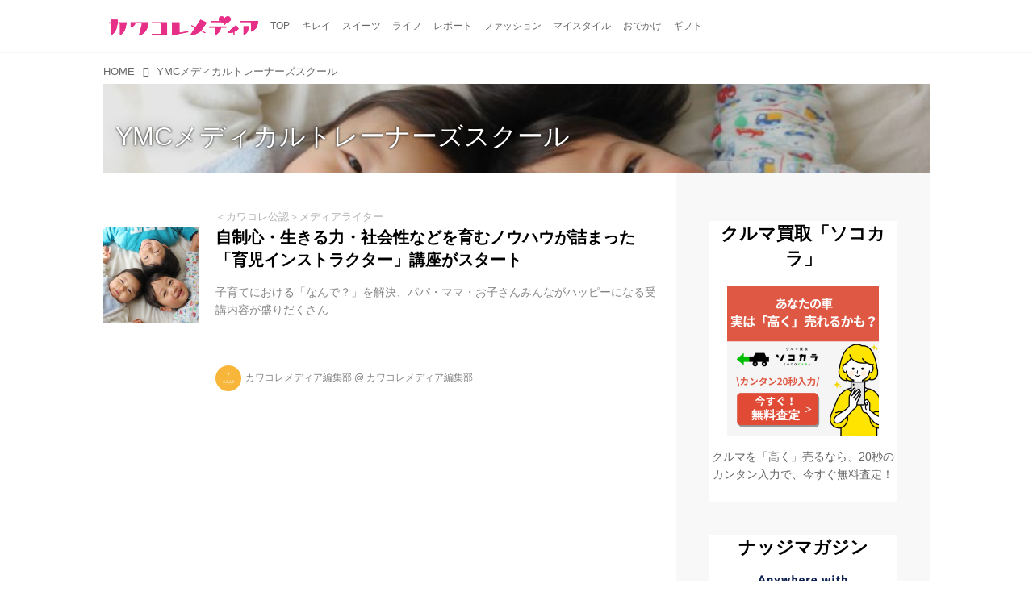

--- FILE ---
content_type: text/html; charset=utf-8
request_url: https://media.kawa-colle.jp/_tags/YMC%E3%83%A1%E3%83%87%E3%82%A3%E3%82%AB%E3%83%AB%E3%83%88%E3%83%AC%E3%83%BC%E3%83%8A%E3%83%BC%E3%82%BA%E3%82%B9%E3%82%AF%E3%83%BC%E3%83%AB
body_size: 13959
content:
<!DOCTYPE html>
<html lang="ja">
<head>

<meta charset="utf-8">
<meta http-equiv="X-UA-Compatible" content="IE=Edge">
<meta name="viewport" content="width=device-width, initial-scale=1">
<meta name="format-detection" content="telephone=no">
<link rel="shortcut icon" href="https://d1uzk9o9cg136f.cloudfront.net/f/portal/16777218/custom/2015/08/14/92a62fabe815fca0b9be6ad4a6e0390167d02d7e.png">
<link rel="apple-touch-icon" href="https://d1uzk9o9cg136f.cloudfront.net/f/portal/16777218/custom/2015/08/14/92a62fabe815fca0b9be6ad4a6e0390167d02d7e.png">
<link rel="alternate" type="application/rss+xml" href="https://media.kawa-colle.jp/_rss/rss20.xml" title="カワコレメディア - RSS Feed" />
<link rel="alternate" type="application/rss+xml" href="https://media.kawa-colle.jp/_tags/YMC%E3%83%A1%E3%83%87%E3%82%A3%E3%82%AB%E3%83%AB%E3%83%88%E3%83%AC%E3%83%BC%E3%83%8A%E3%83%BC%E3%82%BA%E3%82%B9%E3%82%AF%E3%83%BC%E3%83%AB/rss20.xml" title="#YMCメディカルトレーナーズスクール - カワコレメディア - RSS Feed" />





<title>YMCメディカルトレーナーズスクール - カワコレメディア</title>

<meta name="description" content="YMCメディカルトレーナーズスクール の記事一覧 - 『カワコレメディア』は最新のファッショントレンドやスイーツやコスメ情報、キレイになるためのハウツー情報など満載でお届けしています。">









<link rel="canonical" href="https://media.kawa-colle.jp/_tags/YMC%E3%83%A1%E3%83%87%E3%82%A3%E3%82%AB%E3%83%AB%E3%83%88%E3%83%AC%E3%83%BC%E3%83%8A%E3%83%BC%E3%82%BA%E3%82%B9%E3%82%AF%E3%83%BC%E3%83%AB">








<!-- Piwik -->

<script id="script-piwik-setting">
window._piwik = {
	'BASE':'https://acs01.rvlvr.co/piwik/',
	'trackers':{
		'173':null,
		'175':null,
	},
	'pageview':null,
	'event':null,
}
</script>


<script src="/static/dinoportal/js/piwikutil.js" async defer></script>





<noscript>
<img src="https://acs01.rvlvr.co/piwik/piwik.php?idsite=175&rec=1&url=https%3A//media.kawa-colle.jp/_tags/YMC%25E3%2583%25A1%25E3%2583%2587%25E3%2582%25A3%25E3%2582%25AB%25E3%2583%25AB%25E3%2583%2588%25E3%2583%25AC%25E3%2583%25BC%25E3%2583%258A%25E3%2583%25BC%25E3%2582%25BA%25E3%2582%25B9%25E3%2582%25AF%25E3%2583%25BC%25E3%2583%25AB" style="border:0;display:none" alt="" width=1 height=1>
<img src="https://acs01.rvlvr.co/piwik/piwik.php?idsite=173&rec=1&url=https%3A//media.kawa-colle.jp/_tags/YMC%25E3%2583%25A1%25E3%2583%2587%25E3%2582%25A3%25E3%2582%25AB%25E3%2583%25AB%25E3%2583%2588%25E3%2583%25AC%25E3%2583%25BC%25E3%2583%258A%25E3%2583%25BC%25E3%2582%25BA%25E3%2582%25B9%25E3%2582%25AF%25E3%2583%25BC%25E3%2583%25AB" style="border:0;display:none" alt="" width=1 height=1>

</noscript>

<!-- End Piwik Tracking Code -->
<!-- /page.PIWIK_BASE_URL, /is_preview -->






<meta name="twitter:card" content="summary">
<meta property="og:type" content="article">
<meta property="og:url" content="https://media.kawa-colle.jp/_tags/YMC%E3%83%A1%E3%83%87%E3%82%A3%E3%82%AB%E3%83%AB%E3%83%88%E3%83%AC%E3%83%BC%E3%83%8A%E3%83%BC%E3%82%BA%E3%82%B9%E3%82%AF%E3%83%BC%E3%83%AB">

<meta property="og:title" content="YMCメディカルトレーナーズスクール - カワコレメディア">


<meta property="og:description" content="YMCメディカルトレーナーズスクール の記事一覧 - 『カワコレメディア』は最新のファッショントレンドやスイーツやコスメ情報、キレイになるためのハウツー情報など満載でお届けしています。">


<meta property="og:image" content="https://d1uzk9o9cg136f.cloudfront.net/f/portal/16777218/rc/2017/11/18/3c965607493b33618a846d8dc4054062a312e04e.png">








<link rel="stylesheet" href="/static/lib/js/jquery-embedhelper.css?_=251111012310">


<link rel="preload" href="/static/lib/fontawesome-4/fonts/fontawesome-webfont.woff2?v=4.7.0" as="font" type="font/woff2" crossorigin>
<link rel="preload" href="/static/lib/ligaturesymbols-2/LigatureSymbols-2.11.ttf" as="font" type="font/ttf" crossorigin>

<script id="facebook-jssdk">/* hack: prevent fb sdk in body : proc by jquery-embedheler */</script>
<style id="style-prevent-animation">*,*:before,*:after{-webkit-transition:none!important;-moz-transition:none!important;transition:none!important;-webkit-animation:none!important;-moz-animation:none!important;animation:none!important}</style>


<link rel="stylesheet" href="/static/dinoportal/css/reset.css?251111012310">
<link rel="stylesheet" href="/static/dinoportal/css/common.css?251111012310">
<link rel="stylesheet" href="/static/dinoportal/css/common-not-amp.css?251111012310">
<link rel="stylesheet" href="/static/user-notify/user-notify.css?251111012310">
<link rel="stylesheet" href="/static/wf/css/article.css?251111012310">
<link rel="stylesheet" href="/static/wf/css/article-not-amp.css?251111012310">
<link rel="stylesheet" href="/static/dinoportal/css/print.css?251111012310" media="print">

<link rel="stylesheet" href="/static/lib/jquery-carousel/jquery-carousel.css?251111012310">
<link rel="stylesheet" href="/static/lib/jquery-carousel-2/jquery-carousel.css?251111012310">

<link href="/static/lib/ligaturesymbols-2/LigatureSymbols.min.css" rel="stylesheet" type="text/css">
<link href="/static/lib/ligaturesymbols-2/LigatureSymbols.min.css" rel="stylesheet" type="text/css">
<link href="/static/lib/rvlvr/rvlvr.css" rel="stylesheet">

<link rel="stylesheet" href="/static/dinoportal/custom/maxwidth.css?251111012310">


<!-- jquery migrate for develop -->
<script src="/static/lib/js/jquery-3.7.1.min.js"></script>
<script src="/static/lib/js/jquery-migrate-3.5.2.min.js"></script>	
<script src="/static/lib/js/jquery-migrate-enable.js"></script>

<script src="/static/lib/js/jquery-utils.js?251111012310"></script>




<script>$(function(){setTimeout(function(){$('#style-prevent-animation').remove();},1000)});</script>

<script>window._langrc={login:'ログイン',search:'検索'}</script>


<link rel="stylesheet" href="/static/dinoportal/css/index.css?251111012310">
<link rel="stylesheet" href="/static/dinoportal/css/newsfeed.css?251111012310">


<link rel="stylesheet" href="/static/dinoportal/css/users.css?251111012310">
<link rel="stylesheet" href="/static/dinoportal/css/tenants.css?251111012310">


<style>
.network-error > span:after {
	content:'通信エラーです' '\0a' 'しばらくして再読み込みしてください';
}
</style>

<style id="style-feedlabel-colors">
/* */
body:not(.page-menufeed)
	.wfcontent .content-feedlabel > span:before,
body.page-menufeed .newsfeed-block
	.wfcontent .content-feedlabel > span:before {
	content:"\00a0"; /* &nbsp; */
}
/*  */
body:not(.page-menufeed):not([data-page-tag="ギフト"])
		.wfcontent[data-tags*=" ギフト "] .content-feedlabel > span,
body.page-menufeed .newsfeed-block:not([data-newsfeed-block-tag="ギフト"])
		.wfcontent[data-tags*=" ギフト "] .content-feedlabel > span {
	color:rgba(0,0,0,.9);
	background:rgb(32, 223, 171);
	/* is_light; */
}
body:not(.page-menufeed):not([data-page-tag="ギフト"])
		.wfcontent[data-tags*=" ギフト "] .content-feedlabel > span:before,
body.page-menufeed .newsfeed-block:not([data-newsfeed-block-tag="ギフト"])
		.wfcontent[data-tags*=" ギフト "] .content-feedlabel > span:before {
	content:"ギフト";
}
/*  */
body:not(.page-menufeed):not([data-page-tag="おでかけ"])
		.wfcontent[data-tags*=" おでかけ "] .content-feedlabel > span,
body.page-menufeed .newsfeed-block:not([data-newsfeed-block-tag="おでかけ"])
		.wfcontent[data-tags*=" おでかけ "] .content-feedlabel > span {
	color:rgba(0,0,0,.9);
	background:rgb(64, 191, 87);
	/* is_light; */
}
body:not(.page-menufeed):not([data-page-tag="おでかけ"])
		.wfcontent[data-tags*=" おでかけ "] .content-feedlabel > span:before,
body.page-menufeed .newsfeed-block:not([data-newsfeed-block-tag="おでかけ"])
		.wfcontent[data-tags*=" おでかけ "] .content-feedlabel > span:before {
	content:"おでかけ";
}
/*  */
body:not(.page-menufeed):not([data-page-tag="モード"])
		.wfcontent[data-tags*=" モード "] .content-feedlabel > span,
body.page-menufeed .newsfeed-block:not([data-newsfeed-block-tag="モード"])
		.wfcontent[data-tags*=" モード "] .content-feedlabel > span {
	color:rgba(0,0,0,.9);
	background:rgb(191,200,237);
	/* is_light; */
}
body:not(.page-menufeed):not([data-page-tag="モード"])
		.wfcontent[data-tags*=" モード "] .content-feedlabel > span:before,
body.page-menufeed .newsfeed-block:not([data-newsfeed-block-tag="モード"])
		.wfcontent[data-tags*=" モード "] .content-feedlabel > span:before {
	content:"モード";
}
/*  */
body:not(.page-menufeed):not([data-page-tag="ライフ"])
		.wfcontent[data-tags*=" ライフ "] .content-feedlabel > span,
body.page-menufeed .newsfeed-block:not([data-newsfeed-block-tag="ライフ"])
		.wfcontent[data-tags*=" ライフ "] .content-feedlabel > span {
	color:rgba(0,0,0,.9);
	background:rgb(96, 107, 159);
	/* is_dark */color:rgba(255,255,255,.9);/* ; */
}
body:not(.page-menufeed):not([data-page-tag="ライフ"])
		.wfcontent[data-tags*=" ライフ "] .content-feedlabel > span:before,
body.page-menufeed .newsfeed-block:not([data-newsfeed-block-tag="ライフ"])
		.wfcontent[data-tags*=" ライフ "] .content-feedlabel > span:before {
	content:"ライフ";
}
/*  */
body:not(.page-menufeed):not([data-page-tag="レポート"])
		.wfcontent[data-tags*=" レポート "] .content-feedlabel > span,
body.page-menufeed .newsfeed-block:not([data-newsfeed-block-tag="レポート"])
		.wfcontent[data-tags*=" レポート "] .content-feedlabel > span {
	color:rgba(0,0,0,.9);
	background:rgb(143,213,239);
	/* is_light; */
}
body:not(.page-menufeed):not([data-page-tag="レポート"])
		.wfcontent[data-tags*=" レポート "] .content-feedlabel > span:before,
body.page-menufeed .newsfeed-block:not([data-newsfeed-block-tag="レポート"])
		.wfcontent[data-tags*=" レポート "] .content-feedlabel > span:before {
	content:"レポート";
}
/*  */
body:not(.page-menufeed):not([data-page-tag="マイスタイル"])
		.wfcontent[data-tags*=" マイスタイル "] .content-feedlabel > span,
body.page-menufeed .newsfeed-block:not([data-newsfeed-block-tag="マイスタイル"])
		.wfcontent[data-tags*=" マイスタイル "] .content-feedlabel > span {
	color:rgba(0,0,0,.9);
	background:rgb(159, 96, 96);
	/* is_dark */color:rgba(255,255,255,.9);/* ; */
}
body:not(.page-menufeed):not([data-page-tag="マイスタイル"])
		.wfcontent[data-tags*=" マイスタイル "] .content-feedlabel > span:before,
body.page-menufeed .newsfeed-block:not([data-newsfeed-block-tag="マイスタイル"])
		.wfcontent[data-tags*=" マイスタイル "] .content-feedlabel > span:before {
	content:"マイスタイル";
}
/*  */
body:not(.page-menufeed):not([data-page-tag="スイーツ"])
		.wfcontent[data-tags*=" スイーツ "] .content-feedlabel > span,
body.page-menufeed .newsfeed-block:not([data-newsfeed-block-tag="スイーツ"])
		.wfcontent[data-tags*=" スイーツ "] .content-feedlabel > span {
	color:rgba(0,0,0,.9);
	background:rgb(225, 247, 11);
	/* is_light; */
}
body:not(.page-menufeed):not([data-page-tag="スイーツ"])
		.wfcontent[data-tags*=" スイーツ "] .content-feedlabel > span:before,
body.page-menufeed .newsfeed-block:not([data-newsfeed-block-tag="スイーツ"])
		.wfcontent[data-tags*=" スイーツ "] .content-feedlabel > span:before {
	content:"スイーツ";
}
/*  */
body:not(.page-menufeed):not([data-page-tag="キレイ"])
		.wfcontent[data-tags*=" キレイ "] .content-feedlabel > span,
body.page-menufeed .newsfeed-block:not([data-newsfeed-block-tag="キレイ"])
		.wfcontent[data-tags*=" キレイ "] .content-feedlabel > span {
	color:rgba(0,0,0,.9);
	background:rgb(223, 32, 136);
	/* is_dark */color:rgba(255,255,255,.9);/* ; */
}
body:not(.page-menufeed):not([data-page-tag="キレイ"])
		.wfcontent[data-tags*=" キレイ "] .content-feedlabel > span:before,
body.page-menufeed .newsfeed-block:not([data-newsfeed-block-tag="キレイ"])
		.wfcontent[data-tags*=" キレイ "] .content-feedlabel > span:before {
	content:"キレイ";
}
/*  */

</style>


<script id="script-acs-flags">
window._use_acs_feed_dummy=false;
window._use_vpv_iframe=false;
</script>




<!-- custom css as less  -->


<style id="style-site-custom" type="text/less">
/* 各種色設定 (LESS記法) */

/**** imported colors.less ****/


@colors-base: #666; 
@colors-base-bg: white; 
@colors-base-box: @colors-base; 
@colors-base-box-bg: fade(@colors-base, 8%); 

@colors-header: @colors-base; 
@colors-header-bg: @colors-base-bg; 
@colors-header-menu: @colors-header; 
@colors-header-menu-bg: @colors-header-bg; 
@colors-header-menu-active: black; 
@colors-header-menu-active-bg: transparent; 
@colors-header-menu-active-mark: black; 
@colors-header-shadow: #eee; 

@colors-footer: @colors-base-box; 
@colors-footer-bg: @colors-base-box-bg; 

@colors-widget: @colors-base-box; 
@colors-widget-bg: @colors-base-box-bg; 
@colors-marble: @colors-widget; 
@colors-marble-bg: @colors-widget-bg; 
@colors-marblebar: @colors-base; 
@colors-marblebar-bg: @colors-base-bg; 


@colors-menufeed-title: black; 
@colors-contents-title: @colors-base; 
@colors-cards-bg: #eee; 

@colors-content-heading: @colors-base; 
@colors-content-heading-decoration: @colors-base; 
@colors-content-subheading: @colors-base; 
@colors-content-subheading-decoration: @colors-base; 
@colors-content-body-link: inherit; 
@colors-content-body-link-active: inherit; 
@colors-content-quote: @colors-base-box; 
@colors-content-quote-bg: @colors-base-box-bg; 
@colors-content-box: @colors-base-box; 
@colors-content-box-bg: @colors-base-box-bg; 


@colors-paging-current: @colors-base-box; 
@colors-paging-current-bg: @colors-base-box-bg; 


@colors-spiral-header: @colors-header; 
@colors-spiral-header-bg: @colors-header-bg; 
@colors-spiral-header-shadow: @colors-header-shadow;



@colors-btn: black;
@colors-btn-bg: #eee;
@colors-btn-border: #ccc;

@colors-btn-colored: white;
@colors-btn-colored-bg: hsl(359, 57%, 49%);
@colors-btn-colored-border: hsl(359, 57%, 49%);


@colors-tab-active: hsl(359, 57%, 49%);



body {
	color: @colors-base;
	background: @colors-base-bg;
}
.content-info {
	color: @colors-base;
}

*,*:after,*:before {
	border-color: fade(@colors-base, 50%);
}



#header-container,
.menu-overflowed > .container {
	color: @colors-header;
}
#header-bgs:after {
	border-bottom-color: @colors-header-shadow;
}


.spiral-header-container {
	color: @colors-spiral-header;
}
.spiral-header-bgs {
	border-bottom-color: @colors-spiral-header-shadow;
}




#header-menu {
	color: @colors-header-menu;
}

.menu-overflowed > .container {
	color: @colors-header-menu;
	background: @colors-header-menu-bg;
}

#header-bg {
	background: @colors-header-bg;
}
.spiral-header-bg {
	background: @colors-spiral-header-bg;
}
#header-menu-bg {
	background: @colors-header-menu-bg;
}


#header:not(.initialized) {
	background: @colors-header-bg;
}
@media (max-width:767px) {
	#header:not(.initialized) #header-menu {
		background: @colors-header-menu-bg;
	}
}

#header-menu > a:hover,
#header-menu > a.active {
	color: @colors-header-menu-active;
	background: @colors-header-menu-active-bg;
}
#header-menu > a:hover:after,
#header-menu > a.active:after {
	border-bottom-color: @colors-header-menu-active-mark;
}


#footer {
	color: @colors-footer;
	background: @colors-footer-bg;
}


.newsfeed-block-header h2 {
	color: @colors-menufeed-title;
}

#newsfeed .wfcontent .content-link .content-title {
	color: @colors-contents-title;
}


#newsfeed.newsfeed-all-display-type-photo,
#newsfeed.newsfeed-all-display-type-card {
	background: @colors-cards-bg;
}


body.page-ctstock #main > .content .content-summary a:not(.btn),
body.page-ctstock #main > .content .content-body-body a:not(.btn),
body.page-content #main > .content .content-summary a:not(.btn),
body.page-content #main > .content .content-body-body a:not(.btn) {
	color: @colors-content-body-link;
}
body.page-ctstock #main > .content .content-summary a:not(.btn):hover,
body.page-ctstock #main > .content .content-summary a:not(.btn):active,
body.page-ctstock #main > .content .content-body-body a:not(.btn):hover,
body.page-ctstock #main > .content .content-body-body a:not(.btn):active,
body.page-content #main > .content .content-summary a:not(.btn):hover,
body.page-content #main > .content .content-summary a:not(.btn):active,
body.page-content #main > .content .content-body-body a:not(.btn):hover,
body.page-content #main > .content .content-body-body a:not(.btn):active {
	color: @colors-content-body-link-active;
}

.article > .article-heading {
	color: @colors-content-heading;
	border-color: @colors-content-heading-decoration;
}
.article > .article-subheading {
	color: @colors-content-subheading;
	border-color: @colors-content-subheading-decoration;
}


.article > .quotebox {
	color: @colors-content-quote;
	background: @colors-content-quote-bg;
}
.article > p.box {
	color: @colors-content-box;
	background: @colors-content-box-bg;
}



body:not(.custom-sidebar-separate) .widgets,
body.custom-sidebar-separate .widgets > *,
#newsfeed .widget {
	color: @colors-widget;
	background: @colors-widget-bg;
}


#newsfeed .marble {
	color: @colors-marble;
	background: @colors-marble-bg;
}
#newsfeed .marblebar {
	color: @colors-marblebar;
	background: @colors-marblebar-bg;
}


.btn,
.btn:hover,
.btn:active,
a.btn,
a.btn:hover,
a.btn:active,
a.btn:visited,
button,
button:hover,
button:active,
input[type="button"], input[type="submit"], input[type="reset"],
input[type="button"]:hover, input[type="submit"]:hover, input[type="reset"]:hover,
input[type="button"]:active, input[type="submit"]:active, input[type="reset"]:active {
	color:@colors-btn;
	background:@colors-btn-bg;
	border:1px solid @colors-btn-border;
}

.btn-colored, .btn-colored:hover, .btn-colored:active,
.btn-colored[disabled], .btn-colored[disabled]:hover,
a.btn-colored, a.btn-colored:hover, a.btn-colored:active, a.btn-colored:visited,
a.btn-colored[disabled], a.btn-colored[disabled]:hover, a.btn-colored[disabled]:visited,
input[type="button"].btn-colored, input[type="button"].btn-colored:hover, input[type="button"].btn-colored:active,
button:not([type]):not(.btn-normal),
button[type="submit"]:not(.btn-normal), input[type="submit"]:not(.btn-normal),
button[type="submit"]:not(.btn-normal):hover, input[type="submit"]:not(.btn-normal):hover,
button[type="submit"]:not(.btn-normal):active, input[type="submit"]:not(.btn-normal):active {
	color:@colors-btn-colored;
	background:@colors-btn-colored-bg;
	border:1px solid @colors-btn-colored-border;
}

.nav-tabs > li.active > a,
.nav-tabs > li.active > a:hover,
.nav-tabs > li > a:hover {
	border-bottom-color:@colors-tab-active;
}
.nav-tabs > li > a:hover {
	border-bottom-color:fade(@colors-tab-active, 30%);
}


body.page-ctstock #main>.content .content-body-body a.content-paging-link.content-paging-link-current,
body.page-ctstock #main>.content .content-body-body a.content-paging-link:hover,
body.page-content #main>.content .content-body-body a.content-paging-link.content-paging-link-current,
body.page-content #main>.content .content-body-body a.content-paging-link:hover {
	color: @colors-paging-current;
	background: @colors-paging-current-bg;
	border-color: @colors-paging-current;
}


/**** end of imported colors.less ****/


@colors-header-menu-active-mark:#e2297c; /* アクティブヘッダメニュー(下線) */
/**** ヘッダメニューを常にモバイルと同じにする ****/

/**** imported header-menu-always-mobile.css ****/



@media (min-width:768px) {
	#main {
		padding-top:105px; 
		
	}
	
	.spiral-header-container,
	#header-container {
		font-size:14px;
		height:auto;
	}
	
	#header.slide-up #header-container {
		
	}
	
	#header-menu {
		font-size:90%;
	}
	
	#header-menu {
		-webkit-box-ordinal-group:3;
		-moz-box-ordinal-group:3;
		-ms-flex-order:3;
		-webkit-order:3;
		order:3;
		
		width:100%;
		padding-left:15px;
		padding-right:15px;
	}
	
	.spiral-header-defaults,
	#header-defaults {
		flex-wrap:wrap;
	}
	
	#header-menu > * {
		display:inline-block;
	}
	#header-menu {
		white-space: nowrap;
	}
	
	#header-menu > .menu-more {
		padding-left:10px;
		padding-right:10px;
	}
	
	#header-right {
		-webkit-box-ordinal-group:2;
		-moz-box-ordinal-group:2;
		-ms-flex-order:2;
		-webkit-order:2;
		order:2;
	}
	
	
	#header-menu > a,
	#header-menu > span {
		padding:12px;
		padding-bottom:10px;
		height:auto;
	}
	
	#header-menu-bg {
		background:@colors-header-bg;
	}
}


/**** end of imported header-menu-always-mobile.css ****/



@colors-widget-bg: #fff; /* ウィジェット(背景) */

body:not(.custom-sidebar-separate) .widgets, body.custom-sidebar-separate .widgets > *, #newsfeed .widget {
  background: #fff;
}




/* ロゴ寄せ調整 */
@media (min-width:768px) { /* PCのみ */
  #header-title a { padding-left:10px; } /* 左10px空け */
}
@media (max-width:767px) { /* スマホのみ */
  #header-title a { padding-left:10px; } /* 左20px空け */
}

p{
	margin: 4px 0 8px 0;
	line-height: 1.7;
}

/* 見出し */
.article > .article-heading:before {
	color: #FC0085;
	font-family:FontAwesome; /* 端末フォントの影響をなくすためFontAwesomeで */
	content:'\f004'; /* fa-heart */
	display:inline-block;
	position:relative;
	font-size:140%;
	width:1em;
	margin-right:-1em;
	left:-1.4em;
	vertical-align:middle;

}
.article > .article-heading {
	line-height: 1.3;
/*
	padding-left: 1.5em;
*/
	padding-left:2em;

	padding-bottom: 8px;
	border-bottom: dashed 1px #FC0085;
	border-left: none;
}
.widgets {
    padding: 15px;
}



.ct-ad-wrap {
	margin: 40px 0;
	padding: 0 16px;
}
.ct-ad-wrap > .flex-container > .flex-item {
	width: 300px;
	height: 250px;
}

@media (max-width: 767px) {
	.ct-ad-wrap {
	margin: 40px -15px;
	}
	.ct-ad-wrap > .flex-container > .flex-item {
	margin: 0 auto;
	}
	.ct-ad-wrap > .flex-container > .flex-item:nth-child(1) {
	margin: 0 auto 40px;
	}
}

/*** spiral ***/
.inserted-spiral .spiral-contents-container {
	padding-right: 0;
	max-width: 720px;
}
.spiral-header-defaults,
.inserted-spiral .spiral-contents-container .widgets {
	display: none;
}


/* サムネイルのサイズ調整 */
.content-leading.flex-item {
	width: 30%;
}
.content-leading.flex-item + .flex-item {
	width: 70%;
}

.widget-content-leading {
	width: 40%;
	padding-right: 10px;
	position: relative;
}

.widget-content-text {
width: 60%;
}
.content-leading .img-wrap:before,
.widget-content-leading .img-wrap:before {
	padding-top: 75%;
}

@media (min-width:768px) {
	.content-region .widget-content {
		margin: 15px 0 0 0 !important;
		width: 49%;
	}
	.content-region .widget-content:nth-child(even){
		margin-left: 2% !important;
	}
}
@media (max-width:768px) {
	.newsfeed-block.newsfeed-all-display-type-list .wfcontent:first-child {
	margin-bottom: 0!important;
	}
	#newsfeed .wfcontent .content-body {
	font-size: 90%;
	}
	.content-leading.flex-item,
	.newsfeed-block.newsfeed-all-display-type-list .wfcontent.not-has-display-type .content-leading.flex-item,
	.widget-content-leading {
	width: 32%;
	}
	.content-leading.flex-item + .flex-item,
	.widget-content-text {
	width: 68%;
	}
	#newsfeed .wfcontent .content-link {
	font-size: 90%;
	}
	.widget-content-title {
	font-size: 75%;
	font-weight: normal;
	}
	#newsfeed .widget {
	background: #fff;
	padding: 20px 8px;
	margin: 0;
	}
	.content-region .widget-content + .widget-content {
		margin-top: 8px !important;
	}
	.newsfeed-block .wfcontent .content-info {
		margin-bottom: 2em;
	}
}

<!-- 広告コンテナ --> <div class="ct-ad-wrap"> <div class="flex-container"> <div class="flex-item"> <!-- AdSense広告ユニット 300x250 --> <ins class="adsbygoogle" style="display:inline-block;width:300px;height:250px" data-ad-client="ca-pub-8794041954644281" data-ad-slot="9818984239"></ins> <script> (adsbygoogle = window.adsbygoogle || []).push({}); </script> </div> </div> </div>

</style>
<script>
<!--
/* custom css */
(function(d, s){
	var m, rx = /^@(import|requirejs:)\s+(\((css|less)\))?\s*(url\()?('|"|)(.+?)\5(\))?;/gm;
	var scripts = {};
	var bc = [], hd = d.getElementsByTagName('head')[0];
	function procCustomLess(custom_css) {
		custom_css =
			custom_css
				.replace(/\/\*([\S\s]*?)\*\//mg, '')
				.replace(/\/\/.*$/g, '');
		// console.log('custom_css:\n' + custom_css);
		while (m = rx.exec(custom_css)) {
			var cmd = m[1], arg = m[6];
			if (arg.indexOf('/static/dinoportal/custom/') != 0) {
				continue;
			}
			console.log('custom css:cmd=' + cmd + ',arg=' + arg);
			({
				'import': function(arg, m){
					m = arg.match(/^.+\/([^\/]*)\.(css|less)$/);
					if (m) {
						bc.push('custom-' + m[1]);
					}
				},
				'requirejs:': function(arg, m){
					m = arg.match(/^.+\/([^\/]*)\.(js)$/);
					if (m) {
						// $('<'+'script src='+m[2]+'></'+'script>').appendTo('body');
						s = d.createElement('script');
						s.src = arg;
						hd.appendChild(s);
					}
				},
			}[cmd]||(function(){}))(arg);
		}
	}
	function procCustomLessImported(custom_css){
		// chrome 101 workaround #4302 / server side import css,less
		var m, rx2 = /\*\*\* imported ((\S+)\.(less|css)) \*\*\*/gm;
		while (m = rx2.exec(custom_css)) {
			console.log('custom css server imported:' + m[1])
			bc.push('custom-' + m[2]);
		}
	}
	var custom_css = (d.getElementById('style-site-custom')||{}).innerHTML;
	custom_css && procCustomLess(custom_css);
	custom_css && procCustomLessImported(custom_css);
	custom_css = (d.getElementById('style-path-custom')||{}).innerHTML;
	custom_css && procCustomLess(custom_css);
	custom_css && procCustomLessImported(custom_css);
	$(function(){
		d.body.className = d.body.className + ' ' + bc.join(' ');
		$(document).trigger('loadcustoms');
		window._customized = {};
		$.each(bc, function(i, v){
			var vname = v.replace(/custom-/, '').replace(/-/g, '_');
			window._customized[vname] = true;
		});
		console.log('body.' + bc.join('.'));
		console.log('window._customized', window._customized);
	});
})(document);
/*  less */
window.less = { env:'development', errorReporting:'console', dumpLineNumbers: "comments", logLevel:2, compress:false, javascriptEnabled:true };

(function(){
	var ls = document.getElementById('style-site-custom'),
		ls_txt = ls.textContent.replace(
			/^\/\*\*\* external import: (.+) \*\*\*\//gm, function(a, href){
				var ln = document.createElement('link');
				ln.setAttribute('data-from-customcss', '1');
				ln.rel = 'stylesheet';
				ln.href = href;
				ls.parentNode.insertBefore(ln, ls);
				console.log('custom css: inserted external link[rel="stylesheet"]', ln);
				return '/* replaced */';
			});
})();

(function(s){
	if (window.navigator.userAgent.match(/msie (7|8|9|10)/i)) {
		s.src = '/static/lib/less/less.min.js?_=251111012310';
	} else {
		s.src = '/static/lib/less-4.1.2/less.min.js?_=251111012310';
	}
	document.head.appendChild(s);
})(document.createElement('script'));

/*  */
// ' -->
</script>



<!-- end of custom css -->

<style id="style-spaceless-init">.spaceless > * { float:left; }</style>

<!-- acs --><!-- Google tag (gtag.js) -->
<script async src="https://www.googletagmanager.com/gtag/js?id=G-ZMC5Z3QS7K"></script>
<script>
  window.dataLayer = window.dataLayer || [];
  function gtag(){dataLayer.push(arguments);}
  gtag('js', new Date());

  gtag('config', 'G-ZMC5Z3QS7K');
</script><!-- /acs -->

</head>
<body class="page-tag page-tag-YMCメディカルトレーナーズスクール " data-hashscroll-margin="return 8 + $('#header-menu').height() + $('#header-container').height()" data-page-tag="YMCメディカルトレーナーズスクール" data-page-tagid="16924385">







<div id="left-menu">
	<div id="left-menu-container">
		<ul class="menu vertical">
			<li class="menu-item" id="left-menu-font-expander"><a class="font-expander" href="#"></a></li>
			<li class="divider"></li>
			<li id="left-menu-home" class="menu-item active"><a href="https://media.kawa-colle.jp"><i class="fa fa-home fa-fw"></i> ホーム</a></li>
					
		<li class="menu-item ">
			
			
			
			<a class="menu-page" href="/about"><i class="fa fa-heart fa-fw"></i> カワコレメディアとは</a>
			
			
			
			
			
			
			
			
		</li>
		
		<li class="menu-item ">
			
			
			
			<a class="menu-page" href="/company"><i class="fa fa-user fa-fw"></i> 運営会社</a>
			
			
			
			
			
			
			
			
		</li>
		
		<li class="menu-item ">
			
			
			
			
			
			
			
			
			
			<a class="menu-officialusers" href="/_users"><i class="fa fa-pencil-square-o fa-fw"></i> カワコレ公認ライター</a>
			
			
		</li>
		
		<li class="menu-item ">
			
			
			
			<a class="menu-page" href="/release"><i class="fa fa-tags fa-fw"></i> プレスリリース及びサンプル送付について</a>
			
			
			
			
			
			
			
			
		</li>
		
		<li class="menu-item ">
			
			
			
			
			
			<a class="menu-contact" href="/contact"><i class="fa fa-envelope-o fa-fw"></i> お問い合わせ</a>
			
			
			
			
			
			
		</li>
		
		<li class="menu-item ">
			
			
			
			<a class="menu-page" href="/adino"><i class="fa fa-bullhorn fa-fw"></i> 広告掲載について</a>
			
			
			
			
			
			
			
			
		</li>
		
		<li class="menu-item ">
			
			
			
			
			
			<a class="menu-contact" href="/entry"><i class="fa fa-envelope-o fa-fw"></i> 読者モデル／インフルエンサーを募集中</a>
			
			
			
			
			
			
		</li>
		

		</ul>
	</div>
</div>

<div id="header">
	<div id="header-container">
		<div id="header-bgs"><div id="header-bg"></div><div id="header-menu-bg"></div></div>
		<div id="header-defaults" class="flex-container flex-mobile">

			<div id="header-title" class="flex-item flex-order-1 fillchild">
				<a href="https://media.kawa-colle.jp" class="centeringchild-v">
								
				<img src="https://d1uzk9o9cg136f.cloudfront.net/f/portal/16777218/rc/2015/02/05/eee14f6c21a8827a11d2fa870fa568eb01a7ea1d.png" srcset="https://d1uzk9o9cg136f.cloudfront.net/f/portal/16777218/rc/2015/02/05/eee14f6c21a8827a11d2fa870fa568eb01a7ea1d.png 1x
						,https://d1uzk9o9cg136f.cloudfront.net/f/portal/16777218/rc/2015/02/05/55f5eb067f112ea71c5c6cbf4680274486a3b9cf.png 2x
						,https://d1uzk9o9cg136f.cloudfront.net/f/portal/16777218/rc/2015/02/05/7cc3a173d0157719fe1ef452ccc46d7249f30a0c.png 3x
				" alt="カワコレメディア"
				>
				

				</a>
			</div>

			<div id="header-menu" class="flex-item flex-order-2 flexible spaceless flex-container flex-mobile justify-content-flex-start customized">
				<!-- free_box1 --><a href="/">
	<span>TOP</span>
</a>

<a href="/_tags/%E3%82%AD%E3%83%AC%E3%82%A4">
	<span>キレイ</span>
</a>

<a href="/_tags/%E3%82%B9%E3%82%A4%E3%83%BC%E3%83%84">
	<span>スイーツ</span>
</a>

<a href="/_tags/%E3%83%A9%E3%82%A4%E3%83%95">
	<span>ライフ</span>
</a>


<a href="/_tags/%E3%83%AC%E3%83%9D%E3%83%BC%E3%83%88">
	<span>レポート</span>
</a>


<a href="/_tags/%E3%83%A2%E3%83%BC%E3%83%89">
	<span>ファッション</span>
</a>

<a href="/_tags/マイスタイル">
	<span>マイスタイル</span>
</a>


<a href="/_tags/%E3%81%8A%E3%81%A7%E3%81%8B%E3%81%91">
	<span>おでかけ</span>
</a>


<a href="/_tags/%E3%82%AE%E3%83%95%E3%83%88">
	<span>ギフト</span>
</a>
				
			</div>
			<div id="header-right" class="flex-item flex-order-3 flex-center spaceless flex-container align-items-center wrap flex-mobile">
				<a id="search-icon" href="/_fq" class="flex-item">
					<i class="fa fa-search"></i>
				</a>
				




<a id="user-notifies-toggle" href="#"><i class="fa fa-info-circle"></i></a>

<div id="user-notifies">
	<div class="user-notifies-content">
		<div class="user-notifies-title">
			<span class="fa fa-info-circle"></span>
			<span id="user-notifies-close"><i class="fa fa-times"></i></span>
		</div>
		<div class="user-notify template" data-notify-updated="2000-01-01T09:00Z">
			<div class="user-notify-overview">
				<span class="user-notify-date">2000-01-01</span>
				<span class="user-notify-message">template</span>
			</div>
			<div class="user-notify-detail">
				<div class="user-notify-detail-content">template</div>
			</div>
		</div>
		<div class="user-notify-nothing">
			<div for-lang="ja">お知らせはありません</div>
			<div for-lang="en">No Notification</div>
		</div>
		
		
		
	</div>
</div>
<div class="user-notify-loaded"></div>

<script>(function(){var auto_clear_unread=false;var data={cookie_path:'/',notifies:[]};data.auto_clear_unread=auto_clear_unread;window._user_notifies=data;})();</script>



				
				
				
				<a id="menu-icon" href="#" class="flex-item"><i class="fa fa-bars"></i></a>
			</div>
		</div>
	</div>
</div>

<script src="/static/dinoportal/js/common-adjustheader.js?_=251111012310"></script>




<div id="main">




	

<div class="breadcrumbs"><ol itemscope
			itemtype="https://schema.org/BreadcrumbList"><li class="breadcrumb breadcrumb-top"
				data-breadcrumb-types="top"
				itemscope
				itemprop="itemListElement"
				itemtype="https://schema.org/ListItem"><a href="/" itemprop="item"><span itemprop="name">HOME</span></a><meta itemprop="position" content="1" /></li><li class="breadcrumb breadcrumb-current"
				data-breadcrumb-types="feed tag"
				itemscope
				itemprop="itemListElement"
				itemtype="https://schema.org/ListItem"><a href="/_tags/YMC%E3%83%A1%E3%83%87%E3%82%A3%E3%82%AB%E3%83%AB%E3%83%88%E3%83%AC%E3%83%BC%E3%83%8A%E3%83%BC%E3%82%BA%E3%82%B9%E3%82%AF%E3%83%BC%E3%83%AB" itemprop="item"
					data-breadcrumb-tags="YMCメディカルトレーナーズスクール"
				><span itemprop="name">YMCメディカルトレーナーズスクール</span></a><meta itemprop="position" content="2" /></li></ol></div>




	
	
	<div id="common-header"><!-- Google Tag Manager (noscript) -->
<noscript><iframe src="https://www.googletagmanager.com/ns.html?id=GTM-PQX46GW"
height="0" width="0" style="display:none;visibility:hidden"></iframe></noscript>
<!-- End Google Tag Manager (noscript) -->

<!-- combined https://pagead2.googlesyndication.com/pagead/js/adsbygoogle.js?client=ca-pub-4817025246580201 -->
	 
 <!-- Google Tag Manager -->
<script>(function(w,d,s,l,i){w[l]=w[l]||[];w[l].push({'gtm.start':
new Date().getTime(),event:'gtm.js'});var f=d.getElementsByTagName(s)[0],
j=d.createElement(s),dl=l!='dataLayer'?'&l='+l:'';j.async=true;j.src=
'https://www.googletagmanager.com/gtm.js?id='+i+dl;f.parentNode.insertBefore(j,f);
})(window,document,'script','dataLayer','GTM-PG8753DB');</script>
<!-- End Google Tag Manager -->

<!--  <BODY></BODY>タグ内の最下位に記述をオススメします　ここから-->
    <script src="https://cdn.webpush.jp/js/pushone.js" charset="utf-8" data-bptoken="8920620088aa99fb329d16a0964806d642d77d161797f5637f698b7055324364"></script>
    <!-- ここまで --></div>
	
	

	
	
	
	
	
	
	
	
	
	
	
	
	<div id="tag-heading" class="heading image-bg ">
		<div class="image-bg-blur" style="background-image:url(https://d1uzk9o9cg136f.cloudfront.net/f/16781160/rc/2019/10/26/8b98697e7c04c015f1f72f97024ff5d3e7ab1db5.jpg)"></div>
		<div class="container">
			<h1 class="feed-title tag-heading-tag"><a href="/_tags/YMC%E3%83%A1%E3%83%87%E3%82%A3%E3%82%AB%E3%83%AB%E3%83%88%E3%83%AC%E3%83%BC%E3%83%8A%E3%83%BC%E3%82%BA%E3%82%B9%E3%82%AF%E3%83%BC%E3%83%AB"><i class="fa fa-tag"></i> YMCメディカルトレーナーズスクール</a></h1>
		</div>
	</div>
	
	
	
	
	
	
	
	
	
	
	
	
	
	
	
	
	
	
	
	



	
	
	
	
	<div id="main-contents-container">
		<div class="main-contents">
		
		
				
		
			
			
			
		
		
			
			
			
			
			
			
			
			
			
			
			<div id="newsfeed" class="newsfeed newsfeed-all-display-type-normal">
				<div class="newsfeed-container spaceless">
					
				
					
					
						
						
							




<div data-content="17313765"
 data-published-at="2019-10-27T08:50:32+09:00"
data-pubdate-recent="-past"
data-tags=" カルチャー YMCメディカルトレーナーズスクール 育児インストラクター "
class="wfcontent not-has-display-type is-official-user ">
 <div class="wfcontent-container flex-container horizontal flex-mobile"
data-pubdate="2019-10-27"
style="position:relative; width:100%;">
 <div class="content-leading flex-item">
 <a href="https://media.kawa-colle.jp/_ct/17313765?o=0&amp;tg=YMC%E3%83%A1%E3%83%87%E3%82%A3%E3%82%AB%E3%83%AB%E3%83%88%E3%83%AC%E3%83%BC%E3%83%8A%E3%83%BC%E3%82%BA%E3%82%B9%E3%82%AF%E3%83%BC%E3%83%AB"
class="img-wrap "
style="background-image:url(https://d1uzk9o9cg136f.cloudfront.net/f/16781160/rc/2019/10/26/8b98697e7c04c015f1f72f97024ff5d3e7ab1db5_large.jpg);background-position:51.4024% 21.7709%;"
 data-cover-via-text="ymcschool.jp"
>
<img src="https://d1uzk9o9cg136f.cloudfront.net/f/16781160/rc/2019/10/26/8b98697e7c04c015f1f72f97024ff5d3e7ab1db5_large.jpg"
 style="visibility:hidden;width:100%;height:100%;display:block;"
>
</a>
 </div>
 <div class="flex-item flexible">
<div class="content-body-container">
 <a class="content-user-official" href="/_users"><i class="fa fa-pencil"></i> ＜カワコレ公認＞メディアライター</a>
 <a href="https://media.kawa-colle.jp/_ct/17313765?o=0&amp;tg=YMC%E3%83%A1%E3%83%87%E3%82%A3%E3%82%AB%E3%83%AB%E3%83%88%E3%83%AC%E3%83%BC%E3%83%8A%E3%83%BC%E3%82%BA%E3%82%B9%E3%82%AF%E3%83%BC%E3%83%AB"
class="content-link "
 >
 <h2 class="content-title ptc-rev">自制心・生きる力・社会性などを育むノウハウが詰まった「育児インストラクター」講座がスタート</h2>
 <div class="content-body">子育てにおける「なんで？」を解決、パパ・ママ・お子さんみんながハッピーになる受講内容が盛りだくさん</div>
 </a>
 <div class="content-feedlabel"><span></span></div>
 <div class="content-info flex-container flex-mobile">
 <div class="content-author-avater flex-item">
 <a href="/_users/16888730" class="content-author-image-link">
 <img class="content-author-image wf-colorscheme-light" src="https://d1uzk9o9cg136f.cloudfront.net/f/16781160/avatar/2015/06/24/16888730/c5917627d437be60511765cc91ab241be938fcaf_normal.jpg" />
 </a>
 </div>
 <div class="content-author-info flex-item flex-center flexible flex-container flex-mobile vertical flex-item-left">
 <div class="flex-item" data-pubdate="2019-10-27">
 <a href="/_users/16888730" class="content-author-name">カワコレメディア編集部</a>
<span class="content-author-site-wrap">
@ <a href="/_sites/16781160" class="content-author-site">カワコレメディア編集部</a>
</span>
 </div>
 </div>
</div>
 <div class="content-tags">
 <a class="content-tag"
data-tag="カルチャー"
href="/_tags/%E3%82%AB%E3%83%AB%E3%83%81%E3%83%A3%E3%83%BC"><span>カルチャー</span></a><a class="content-tag"
data-tag="YMCメディカルトレーナーズスクール"
href="/_tags/YMC%E3%83%A1%E3%83%87%E3%82%A3%E3%82%AB%E3%83%AB%E3%83%88%E3%83%AC%E3%83%BC%E3%83%8A%E3%83%BC%E3%82%BA%E3%82%B9%E3%82%AF%E3%83%BC%E3%83%AB"><span>YMCメディカルトレーナーズスクール</span></a><a class="content-tag"
data-tag="育児インストラクター"
href="/_tags/%E8%82%B2%E5%85%90%E3%82%A4%E3%83%B3%E3%82%B9%E3%83%88%E3%83%A9%E3%82%AF%E3%82%BF%E3%83%BC"><span>育児インストラクター</span></a>
 </div>
 </div>
</div>
</div>
</div>
















						
					
				
			
				</div>
			</div>
			
			
		</div>
		<div class="widgets">
			



			
			
				
			<!-- free_box6 --><!-- ソコカラ -->
<div class="widget" style="background-color: #fff;">
  <h2 style="font-family: 'メイリオ', sans-serif; font-size: 1.6em; text-align:center;">
    クルマ買取「ソコカラ」
  </h2>
  <a href="https://www.hanamaru870.net/?utm_source=kawa-colle" target="_blank" style="display:block; text-align:center;">
    <img src="https://d1uzk9o9cg136f.cloudfront.net/f/portal/16777218/rc/2025/10/28/b684e26d3bae0369d61fa317f4d4bd74f50c941e_xlarge.jpg" 
         style="width:80%; max-width:600px; margin:auto; display:block;">
  </a>
  <p style="text-align:center;">クルマを「高く」売るなら、20秒のカンタン入力で、今すぐ無料査定！</p>
</div>

<!-- ナッジマガジン -->
<div class="widget" style="background-color: #fff;">
  <h2 style="font-family: 'メイリオ', sans-serif; font-size: 1.6em; text-align:center;">
    ナッジマガジン
  </h2>
  <a href="https://nudge.cards/magazine" target="_blank" style="display:block; text-align:center;">
    <img src="https://d1uzk9o9cg136f.cloudfront.net/f/portal/16777218/rc/2024/06/17/e477e4142978d3f3abaf725ddf0ecdb3255a8d55.png" style="width:50%; margin:auto;">
  </a>
  <p style="text-align:center;">キャッシュレス生活を安心・安全・便利で、より楽しくするコンテンツを発信中！</p>
</div>
				
			
			
			
			<!-- ptlcache cached widgets_hot S 16777218:ja:0:3 -->
			<div class="widget widget-hot">
				<h3><a href="/_hot"><span>人気記事</span></a></h3>
				<ul>
					

					<li class="widget-content with-author-info with-author-site flex-container flex-mobile " data-content="17804858" data-tags=" まなび マイスタイル キャリアとまなび研究所 おかね " data-author-name="カワコレメディア編集部" data-author-site="カワコレメディア編集部">


						<div class="widget-content-leading flex-item">
							<a href="https://media.kawa-colle.jp/_ct/17804858?fr=wg&ct=hot"
							class="img-wrap  "
							style="background-image:url(https://d1uzk9o9cg136f.cloudfront.net/f/16781160/rc/2025/11/22/5a94d773c042096507e1c6721c86d4bc40ae2c3e_small.jpg)"
							
							
							
							>
								<img src="https://d1uzk9o9cg136f.cloudfront.net/f/16781160/rc/2025/11/22/5a94d773c042096507e1c6721c86d4bc40ae2c3e_small.jpg" style="visibility:hidden;">
							</a>
						</div>
						
						<div class="widget-content-text flex-item">
							<a href="https://media.kawa-colle.jp/_ct/17804858?fr=wg&ct=hot"
								class="widget-content-link  "
								
								
							>
								
								<div class="widget-content-title">働き方の未来を探る！「キャリアとまなび研究所」開設で明らかになった学びの“必要性”と“行動”のギャップ</div>
								
							
								
								<div class="widget-content-author">カワコレメディア編集部
									
									<span class="widget-content-author-site-wrap">@ カワコレメディア編集部</span>
									
								</div>
								
							
							</a>
						</div>

 

					<li class="widget-content with-author-info with-author-site flex-container flex-mobile " data-content="17730455" data-tags=" 心理テスト 恋愛 レポート マイスタイル " data-author-name="メディアライター maro" data-author-site="カワコレメディア編集部">


						<div class="widget-content-leading flex-item">
							<a href="https://media.kawa-colle.jp/_ct/17730455?fr=wg&ct=hot"
							class="img-wrap  "
							style="background-image:url(https://d1uzk9o9cg136f.cloudfront.net/f/16781160/rc/2024/11/01/dbf3e55d3f4b49890b115da911fcdd9c569fd2f2_small.jpg)"
							
							
							
							>
								<img src="https://d1uzk9o9cg136f.cloudfront.net/f/16781160/rc/2024/11/01/dbf3e55d3f4b49890b115da911fcdd9c569fd2f2_small.jpg" style="visibility:hidden;">
							</a>
						</div>
						
						<div class="widget-content-text flex-item">
							<a href="https://media.kawa-colle.jp/_ct/17730455?fr=wg&ct=hot"
								class="widget-content-link  "
								
								
							>
								
								<div class="widget-content-title">【簡単】盛り上がる心理テスト12選～あなたの性格を知ろう～</div>
								
							
								
								<div class="widget-content-author">メディアライター maro
									
									<span class="widget-content-author-site-wrap">@ カワコレメディア編集部</span>
									
								</div>
								
							
							</a>
						</div>

 

					<li class="widget-content with-author-info with-author-site flex-container flex-mobile " data-content="17805825" data-tags=" ライフ 犬猫生活 クリスマス2025 保護犬 保護猫 " data-author-name="カワコレメディア編集部" data-author-site="カワコレメディア編集部">


						<div class="widget-content-leading flex-item">
							<a href="https://media.kawa-colle.jp/_ct/17805825?fr=wg&ct=hot"
							class="img-wrap  "
							style="background-image:url(https://d1uzk9o9cg136f.cloudfront.net/f/16781160/rc/2025/11/26/318d126777f365385b52b5a6dc28b05ff8cabfdc_small.jpg)"
							
							
							
							>
								<img src="https://d1uzk9o9cg136f.cloudfront.net/f/16781160/rc/2025/11/26/318d126777f365385b52b5a6dc28b05ff8cabfdc_small.jpg" style="visibility:hidden;">
							</a>
						</div>
						
						<div class="widget-content-text flex-item">
							<a href="https://media.kawa-colle.jp/_ct/17805825?fr=wg&ct=hot"
								class="widget-content-link  "
								
								
							>
								
								<div class="widget-content-title">あなたのタオルやおやつが保護犬・保護猫へのクリスマスプレゼントに！ 誰もが参加できるチャリティ企画</div>
								
							
								
								<div class="widget-content-author">カワコレメディア編集部
									
									<span class="widget-content-author-site-wrap">@ カワコレメディア編集部</span>
									
								</div>
								
							
							</a>
						</div>

 

					<li class="widget-content with-author-info with-author-site flex-container flex-mobile " data-content="17805875" data-tags=" キレイ コスメ Qoo10 " data-author-name="カワコレメディア編集部" data-author-site="カワコレメディア編集部">


						<div class="widget-content-leading flex-item">
							<a href="https://media.kawa-colle.jp/_ct/17805875?fr=wg&ct=hot"
							class="img-wrap  "
							style="background-image:url(https://d1uzk9o9cg136f.cloudfront.net/f/16781160/rc/2025/11/26/ec714f7014b7d59ab57bedd8ef6f46dfbd547f35_small.jpg)"
							
							
							
							>
								<img src="https://d1uzk9o9cg136f.cloudfront.net/f/16781160/rc/2025/11/26/ec714f7014b7d59ab57bedd8ef6f46dfbd547f35_small.jpg" style="visibility:hidden;">
							</a>
						</div>
						
						<div class="widget-content-text flex-item">
							<a href="https://media.kawa-colle.jp/_ct/17805875?fr=wg&ct=hot"
								class="widget-content-link  "
								
								
							>
								
								<div class="widget-content-title">10月のQoo10コスメランキング速報！リップ・アイシャドウ・チークの売れ筋TOP5を一挙公開</div>
								
							
								
								<div class="widget-content-author">カワコレメディア編集部
									
									<span class="widget-content-author-site-wrap">@ カワコレメディア編集部</span>
									
								</div>
								
							
							</a>
						</div>

 

					<li class="widget-content with-author-info with-author-site flex-container flex-mobile " data-content="17804910" data-tags=" クリスピークリームドーナツ クリスピー・クリーム・ドーナツ Ho_Ho_Holiday! サンタ サンタクロース スイーツ クリスマス2025 冬スイーツ ギフト " data-author-name="メディアライター yagiza" data-author-site="カワコレメディア編集部">


						<div class="widget-content-leading flex-item">
							<a href="https://media.kawa-colle.jp/_ct/17804910?fr=wg&ct=hot"
							class="img-wrap  "
							style="background-image:url(https://d1uzk9o9cg136f.cloudfront.net/f/16781160/rc/2025/11/22/b6a43c888fc869ddf9053554932d1180d3c141d2_small.jpg)"
							
							
							
							>
								<img src="https://d1uzk9o9cg136f.cloudfront.net/f/16781160/rc/2025/11/22/b6a43c888fc869ddf9053554932d1180d3c141d2_small.jpg" style="visibility:hidden;">
							</a>
						</div>
						
						<div class="widget-content-text flex-item">
							<a href="https://media.kawa-colle.jp/_ct/17804910?fr=wg&ct=hot"
								class="widget-content-link  "
								
								
							>
								
								<div class="widget-content-title">2つ並べて“全身サンタ”♡クリスピー・クリーム・ドーナツのホリデーシリーズ『Ho Ho Holiday!』が登場</div>
								
							
								
								<div class="widget-content-author">メディアライター yagiza
									
									<span class="widget-content-author-site-wrap">@ カワコレメディア編集部</span>
									
								</div>
								
							
							</a>
						</div>

 

					<li class="widget-content with-author-info with-author-site flex-container flex-mobile " data-content="17805058" data-tags=" レポート マイスタイル モード コスメ キレイ Zoff Zoff_SMART_with_MAQuillAGE MAQuillAGE マキアージュ 資生堂 " data-author-name="メディアライター yagiza" data-author-site="カワコレメディア編集部">


						<div class="widget-content-leading flex-item">
							<a href="https://media.kawa-colle.jp/_ct/17805058?fr=wg&ct=hot"
							class="img-wrap  "
							style="background-image:url(https://d1uzk9o9cg136f.cloudfront.net/f/16781160/rc/2025/11/23/1c34d5092f6e865a812641aa732060c559a2c21e_small.jpg)"
							
							
							
							>
								<img src="https://d1uzk9o9cg136f.cloudfront.net/f/16781160/rc/2025/11/23/1c34d5092f6e865a812641aa732060c559a2c21e_small.jpg" style="visibility:hidden;">
							</a>
						</div>
						
						<div class="widget-content-text flex-item">
							<a href="https://media.kawa-colle.jp/_ct/17805058?fr=wg&ct=hot"
								class="widget-content-link  "
								
								
							>
								
								<div class="widget-content-title">『マキアージュ』✖『Zoff』が提案♡血色感メガネ + 多幸感メイクで叶える“メイクアップアイウェア”誕生</div>
								
							
								
								<div class="widget-content-author">メディアライター yagiza
									
									<span class="widget-content-author-site-wrap">@ カワコレメディア編集部</span>
									
								</div>
								
							
							</a>
						</div>

 

					<li class="widget-content with-author-info with-author-site flex-container flex-mobile " data-content="17803378" data-tags=" フェムケア 牛乳石鹸 キレイ レポート ライフ デリケートゾーン フェムテック アンドフェム ＆fem " data-author-name="メディアライター yagiza" data-author-site="カワコレメディア編集部">


						<div class="widget-content-leading flex-item">
							<a href="https://media.kawa-colle.jp/_ct/17803378?fr=wg&ct=hot"
							class="img-wrap  "
							style="background-image:url(https://d1uzk9o9cg136f.cloudfront.net/f/16781160/rc/2025/11/16/0ad78d43054590af54b5ab57c53dc29a5eca4d0a_small.jpg)"
							
							
							
							>
								<img src="https://d1uzk9o9cg136f.cloudfront.net/f/16781160/rc/2025/11/16/0ad78d43054590af54b5ab57c53dc29a5eca4d0a_small.jpg" style="visibility:hidden;">
							</a>
						</div>
						
						<div class="widget-content-text flex-item">
							<a href="https://media.kawa-colle.jp/_ct/17803378?fr=wg&ct=hot"
								class="widget-content-link  "
								
								
							>
								
								<div class="widget-content-title">やさしさは、日常に溶け込む♡シシヤマザキ ✖セントチヒロ・チッチ 初コラボ！牛乳石鹸「&amp;fem」新WEB動画が公開</div>
								
							
								
								<div class="widget-content-author">メディアライター yagiza
									
									<span class="widget-content-author-site-wrap">@ カワコレメディア編集部</span>
									
								</div>
								
							
							</a>
						</div>

 

					<li class="widget-content with-author-info with-author-site flex-container flex-mobile " data-content="17804243" data-tags=" ライフ モード 疲労回復ウェア YOKUNERU はるやま 睡眠 ファッション 健康 " data-author-name="メディアライター yagiza" data-author-site="カワコレメディア編集部">


						<div class="widget-content-leading flex-item">
							<a href="https://media.kawa-colle.jp/_ct/17804243?fr=wg&ct=hot"
							class="img-wrap  "
							style="background-image:url(https://d1uzk9o9cg136f.cloudfront.net/f/16781160/rc/2025/11/22/e3b063f80179748b8fef1801440b1177b90f4b4e_small.jpg)"
							
							
							
							>
								<img src="https://d1uzk9o9cg136f.cloudfront.net/f/16781160/rc/2025/11/22/e3b063f80179748b8fef1801440b1177b90f4b4e_small.jpg" style="visibility:hidden;">
							</a>
						</div>
						
						<div class="widget-content-text flex-item">
							<a href="https://media.kawa-colle.jp/_ct/17804243?fr=wg&ct=hot"
								class="widget-content-link  "
								
								
							>
								
								<div class="widget-content-title">着て寝るだけ♡疲労回復ウェア「YOKUNERU」でがんばる私に”回復”と”うるおいケア”を</div>
								
							
								
								<div class="widget-content-author">メディアライター yagiza
									
									<span class="widget-content-author-site-wrap">@ カワコレメディア編集部</span>
									
								</div>
								
							
							</a>
						</div>

 

					<li class="widget-content with-author-info with-author-site flex-container flex-mobile " data-content="17685969" data-tags=" おでかけ 久慈市 岩手県久慈市 北限の海女 岩手旅 トラベル 旅行 あまちゃん 琥珀 短角牛 " data-author-name="メディアライター yagiza" data-author-site="カワコレメディア編集部">


						<div class="widget-content-leading flex-item">
							<a href="https://media.kawa-colle.jp/_ct/17685969?fr=wg&ct=hot"
							class="img-wrap  "
							style="background-image:url(https://d1uzk9o9cg136f.cloudfront.net/f/16781160/rc/2024/02/25/0087b28929b9cc3dbe582318ae82d98d968fd3de_small.jpg)"
							
							
							
							>
								<img src="https://d1uzk9o9cg136f.cloudfront.net/f/16781160/rc/2024/02/25/0087b28929b9cc3dbe582318ae82d98d968fd3de_small.jpg" style="visibility:hidden;">
							</a>
						</div>
						
						<div class="widget-content-text flex-item">
							<a href="https://media.kawa-colle.jp/_ct/17685969?fr=wg&ct=hot"
								class="widget-content-link  "
								
								
							>
								
								<div class="widget-content-title">岩手県久慈市×八芳園”KUJI-MONdeFRENCH”の1泊2日ツアー［前編］</div>
								
							
								
								<div class="widget-content-author">メディアライター yagiza
									
									<span class="widget-content-author-site-wrap">@ カワコレメディア編集部</span>
									
								</div>
								
							
							</a>
						</div>

 

					<li class="widget-content with-author-info with-author-site flex-container flex-mobile " data-content="17805025" data-tags=" ライフ mitaseru お取り寄せ " data-author-name="カワコレメディア編集部" data-author-site="カワコレメディア編集部">


						<div class="widget-content-leading flex-item">
							<a href="https://media.kawa-colle.jp/_ct/17805025?fr=wg&ct=hot"
							class="img-wrap  "
							style="background-image:url(https://d1uzk9o9cg136f.cloudfront.net/f/16781160/rc/2025/11/23/d32f6e6a3f7d46b938ded2ef5c3222223c2a24ba_small.jpg)"
							
							
							
							>
								<img src="https://d1uzk9o9cg136f.cloudfront.net/f/16781160/rc/2025/11/23/d32f6e6a3f7d46b938ded2ef5c3222223c2a24ba_small.jpg" style="visibility:hidden;">
							</a>
						</div>
						
						<div class="widget-content-text flex-item">
							<a href="https://media.kawa-colle.jp/_ct/17805025?fr=wg&ct=hot"
								class="widget-content-link  "
								
								
							>
								
								<div class="widget-content-title">星付きの味を自宅へ！高級冷凍グルメ「mitaseru」がリニューアルし定期便を開始！</div>
								
							
								
								<div class="widget-content-author">カワコレメディア編集部
									
									<span class="widget-content-author-site-wrap">@ カワコレメディア編集部</span>
									
								</div>
								
							
							</a>
						</div>

 
				</ul>
			</div>
			<!-- end ptlcache -->
			
			

			
			
			<div class="widget widget-bookmarks"><!-- placeholder --></div>
			
			
			
			
			
				
			<!-- free_box7 --><!-- タグクラウド -->
<div class="widget">
<h2>人気カテゴリー</h2>
<ul class="widget-tags-list">
  <li><a href="https://goo.gl/WBztxX">スイーツ</a>
  <li><a href="https://goo.gl/629ZXJ">レポート</a>
  <li><a href="https://media.kawa-colle.jp/_tags/%E3%82%AD%E3%83%AC%E3%82%A4">キレイ</a>
  <li><a href="https://media.kawa-colle.jp/_tags/%E3%81%8A%E3%81%8B%E3%81%AD">おかね</a>
</ul>
<style>
ul.widget-tags-list > li {
	display:inline-block;
	width:100%;
	border:1px solid #eee;
	background:#fefefe;
	line-height:1em;
}
ul.widget-tags-list > li:hover {
	border-color:#d8d8d8;
	background:#e2297c;
	text-decoration:none;
	color: #fff;
}
ul.widget-tags-list > li > a {
	display: block;
	padding:0.5em;
}
ul.widget-tags-list > li:hover > a {
	text-decoration:none;
}
</style>
</div>

<!-- Finタメ・マガジン -->
<div class="widget" style="background-color: #fff;">
  <h2 style="font-family: 'メイリオ', sans-serif; font-size: 1.6em; text-align:center;">
    Finタメ・マガジン
  </h2>
  <a href="https://www.finfin.jp/information/?utm_source=kawa_colle&utm_medium=banner&utm_campaign=universal" target="_blank" style="display:block; text-align:center;">
    <img src="https://d1uzk9o9cg136f.cloudfront.net/f/portal/16777218/rc/2025/04/18/793b5e5c79bca0cd817690569ed85e08063bdd2b.png" style="width:50%; margin:auto;">
  </a>
  <p style="text-align:center;">フリーランス・個人事業主のためのFinタメ・マガジン</p>
</div>
				
			
			
<!-- /is_preview -->

		</div>
	</div>


</div>



<div id="footer"><div id="footer-container">
<!--
<div style="text-align:center;font-size:80%;opacity:0.6;padding:15px;">
Copyright © 2025 SEM Agency,Inc.& Revolver,Inc.<br>
All Rights Reserved.
</div>

<div style="text-align:center;font-size:80%;opacity:0.6;padding:15px;">
Powered by and Operated by Revolver Platisher<br>
</div>
-->

	<div id="footer-system">
		
		<div id="footer-copyright">
			&copy; 2014-
			株式会社SEMエージェンシー | モデル登録サイト『カワコレ』
			
			All rights reserved.
		</div>
		<div id="footer-dnosign">
		Built on <a rel="noopener" href="https://revolver.co.jp/" target="_blank">the dino platform</a>.
		</div>
	</div>

</div></div>





<div id="nativeadinfo" class="nativeadinfo">
	<div class="nativeadinfo-container">
		<p>This article is a sponsored article by <br />'<span id="id_advertiser_title"></span>'.</p>
		<!-- p>For more information, <br />please visit <a style="text-decoration:underline;" href="https://revolver.co.jp/" target="_blank">our native advertising policy</a>.</p -->
	</div>
</div>

<script src="https://pagead2.googlesyndication.com/pagead/js/adsbygoogle.js?client=ca-pub-4817025246580201" async data-combined-async="1"></script>

<div style="display:none;">
<script>
var STATIC_URL = '/static/dinoportal/';
var USE_SERVERSIDE_NATIVEAD_INFEED = false;
</script>

<script src="/static/lib/js/modernizr-2.6.2.min.js"></script>
<script src="/static/lib/js/jquery.json-2.3.js"></script>
<script src="/static/lib/js/jquery.json-2.3.js"></script>
<script src="/static/lib/js/jquery-form.js?251111012310"></script>
<script src="/static/lib/js/jquery-ratiobox.js?251111012310"></script>

<script src="/static/lib/jquery-carousel/jquery-carousel.js?251111012310"></script>
<script src="/static/lib/jquery-carousel-2/jquery-carousel.js?251111012310"></script>

<script src="/static/lib/js/jquery-onscrolledintoview.js?251111012310"></script>
<script src="/static/lib/js/jquery-embedhelper.js?_=251111012310"></script>
<script src="/static/lib/js/jquery-autoplay-onscroll.js?251111012310"></script>




<script src="/static/lib/js/enquire.js"></script>
<script src="/static/dinoportal/js/common.js?251111012310"></script>

<script src="/static/dinoportal/js/signup-tenant.js?251111012310"></script>

<script src="/static/lib/js/contact.js?251111012310"></script>
<script src="/static/user-notify/user-notify.js?251111012310"></script>







<script src="/static/dinoportal/js/newsfeed.js?251111012310"></script>



<form style="display:none;" id="dummy-form-for-csrf"><input type="hidden" name="csrfmiddlewaretoken" value="YWpUDzWTdXpLRKxdXtjPsz8yjUVsL34EdMPJ8hvux42QAMpCr9IdqA0RZDHg0t3Z"></form>
</div>





</body>
</html>

--- FILE ---
content_type: text/html; charset=utf-8
request_url: https://www.google.com/recaptcha/api2/aframe
body_size: 267
content:
<!DOCTYPE HTML><html><head><meta http-equiv="content-type" content="text/html; charset=UTF-8"></head><body><script nonce="y-SR3R0IIaUL3PrS0Lm0wQ">/** Anti-fraud and anti-abuse applications only. See google.com/recaptcha */ try{var clients={'sodar':'https://pagead2.googlesyndication.com/pagead/sodar?'};window.addEventListener("message",function(a){try{if(a.source===window.parent){var b=JSON.parse(a.data);var c=clients[b['id']];if(c){var d=document.createElement('img');d.src=c+b['params']+'&rc='+(localStorage.getItem("rc::a")?sessionStorage.getItem("rc::b"):"");window.document.body.appendChild(d);sessionStorage.setItem("rc::e",parseInt(sessionStorage.getItem("rc::e")||0)+1);localStorage.setItem("rc::h",'1764296376807');}}}catch(b){}});window.parent.postMessage("_grecaptcha_ready", "*");}catch(b){}</script></body></html>

--- FILE ---
content_type: text/css
request_url: https://media.kawa-colle.jp/static/dinoportal/css/newsfeed.css?251111012310
body_size: 8997
content:
@charset "utf-8";

.heading > .container {
	max-width: 960px;
	margin-left: auto;
	margin-right: auto;
}

@media (max-width:767px) {
	.heading > .container {
		padding-left:15px;
		padding-right:15px;
	}
}

/*
.heading:not(.image-bg) {
	border-bottom:1px solid #eee;
}
*/

#tenant-heading,
#user-heading,
#tag-heading,
#tags-heading,
#stags-heading,
#free_q-heading {
	text-align:left;
	padding-top:40px;
	padding-bottom:20px;
}

#tenant-heading,
#user-heading .user-heading-name,
#tag-heading,
#free_q-heading {
	font-size:200%;
}

#tenant-heading h1.tenant-heading-name,
#tag-heading h1.feed-title.tag-heading-tag {
	font-size:unset;
	font-weight:unset;
	line-height:unset;
	margin:unset;
}

#tag-heading.is-header-menu-tag {
	display:none;
}

#tags-heading,
#stags-heading {
	padding-top:0;
	padding-bottom:0;
}
#tags-heading.heading > .container,
#stags-heading.heading > .container  {
	max-width:none;
}
#tags-heading h1,
#stags-heading h1 {
	font-size:80%;
	line-height:1.6;
	font-weight:normal;
}

/* #main > .content a.content-tag と同じ */
#tags-heading a.tag,
#stags-heading a.tag {
	border: 1px solid rgba(128,128,128,.25);
	display: inline-block;
	padding: 0 .4em;
	margin: .15em .25em .15em 0;
	vertical-align: middle;
}

#tags-heading a.tag:hover,
#stags-heading a.tag:hover {
	text-decoration: none;
	background:rgba(128,128,128,.25);
}

.free_q-heading-q {
	white-space:nowrap;
}

@media (min-width:767px) {
	#tag-heading, #free_q-heading {
		padding-right:314px; /* widget-width */
	}
	#tag-heading > .container,
	#free_q-heading > .container {
		max-width:720px;
	}
}

#tag-heading > .container,
#free_q-heading > .container {
	z-index:2;
}

#tag-heading:after, #free_q-heading:after {
	content:"";
	display:block;
	position:absolute;
	top:0; right:0; left:0; bottom:0;
	z-index:1;
	background:rgba(0,0,0,0.1);
}
/*
#free_q-heading > .container input,
#free_q-heading > .container .btn,
#free_q-heading > .container .btn > .fa {
	text-shadow:none;
}
*/

#free_q-heading > .container input[name="q"],
#free_q-heading > .container .btn {
	padding:5px;
	height:1.7em;
	vertical-align:middle;
	line-height:1;
}
#free_q-heading > .container input[name="q"] {
	color:#888;
}
#free_q-heading > .container .btn {
	margin:0;
	width:auto;
}
#free_q-heading > .container input[name="q"]:focus {
	outline:1px solid #888;
}

@media (max-width:767px) {
	#free_q-heading {
		white-space:nowrap;
		font-size:18px;
	}
}

#user-heading {
	text-align:center;
}

#user-heading .user-image {
	width:300px;
	height:300px;
	-moz-border-radius:50%;
	border-radius:50%;
	display:inline-block;
	font-size:150px;
	border:1px solid #ccc;
}

#user-heading .user-heading-body {
	font-size: 90%;
	line-height:1.5;
	color: #777;
	margin:20px auto;
	max-width:640px;
}

#tenant-heading {
	text-align:center;
	font-size:200%;
	padding:20px;
}

#tenant-heading-site {
	font-size:1rem;
}
#tenant-heading-site > a {
	display:block;
	line-height:1.2;
	text-align:left;
	text-decoration:none;
}
.tenant-heading-site-title {
	margin-top:0;
}

.tenant-heading-site-description {
	font-size:90%;
}

.tenant-heading-site-link {
	font-size:75%;
	margin-top:1em;
	padding-bottom:.5em;
	text-align:right;
}

#tenant-heading-site > a:hover .tenant-heading-site-title,
#tenant-heading-site > a:hover .tenant-heading-site-link {
	text-decoration:underline;
}

#bookmarks-heading > .container {
	-moz-opacity:0.5;
	opacity:0.5;
}

#newsfeed .wfcontent:not(.image-bg):not(.newsfeed-display-type-imagewide):first-child {
	padding-top:40px;
}

@media (max-width:767px) {
	#newsfeed .wfcontent:not(.image-bg):not(.newsfeed-display-type-imagewide):first-child {
		padding-top:20px;
	}
}

/**** free_q form ****/
.free_q input[name="q"],
.free_q .btn {
	border:1px solid #888;
}

.free_q {
	display:flex;
	align-items:center;
	flex-wrap:wrap;
}

.free_q-key-opts {
	margin-top:.5em;
	font-size:.4em;
	align-self:stretch;
	
	display:flex;
	width:100%;
}

.free_q-key-opts > label {
	padding:.25em 1em .25em 0;
	color:#888;
	text-shadow:none;
	
	display:flex;
	align-items:center;
	line-height:1.2;
	
	cursor:pointer;
}
.free_q-key-opts > label > input[type="radio"]:first-child {
	margin-right:.25em;
}


/**** newsfeed ****/

#newsfeed {
	position:relative;
}

/*
@media (max-width:767px) {
	#newsfeed {
		font-size:80%;
	}
}
*/

#newsfeed-nocontent {
	text-align:center;
	-moz-opacity:0.3;
	opacity:0.3;
	padding:20px;
	font-size:150%;
}

#bookmarks-heading .container,
#newsfeed .wfcontent,
.wfcontent-container {
	max-width:720px;
	margin:0 auto;
	position:relative;
}

#newsfeed .wfcontent.newsfeed-display-type-imagebgwide-nobody,
#newsfeed .wfcontent.newsfeed-display-type-imagebgwide {
	max-width:none;
	width:100%;
}

#newsfeed .wfcontent.image-bg * {
	color:white!important;
}

#newsfeed .wfcontent.image-bg .wfcontent-container {
	padding-top:40px;
}

#newsfeed .wfcontent.image-bg .wfcontent-container.flex-container,
#newsfeed .wfcontent.image-bg .wfcontent-container.flex-mobile {
	display:block;
}

#newsfeed .wfcontent.newsfeed-display-type-imagebg-nobody .wfcontent-container,
#newsfeed .wfcontent.newsfeed-display-type-imagebg .wfcontent-container {
	padding-left:15px;
	padding-right:15px;
}

#newsfeed .wfcontent.newsfeed-display-type-imagewide .wfcontent-imagewide {
	height:10em;
	margin-bottom:15px;
	background-position:center center;
	background-repeat:no-repeat;
	background-size:cover;
}

/* 画像全体表示 */

#newsfeed .wfcontent.image-all {
	padding-top:0 !important;
	padding-bottom:0 !important;
}

#newsfeed .wfcontent.image-all > a:not(.content-link-overwrap) > img,
#newsfeed .wfcontent.image-all > a:not(.content-link-overwrap) {
	display:block;
	width:100%;
	max-width:720px;
	position:relative;
}
#newsfeed .wfcontent.image-all.fullwidth > a:not(.content-link-overwrap) > img,
#newsfeed .wfcontent.image-all.fullwidth > a:not(.content-link-overwrap) {
	max-width:none;
}

#newsfeed .wfcontent.newsfeed-display-type-imageall-wide > a > img,
#newsfeed .wfcontent.newsfeed-display-type-imageall-wide > a,
#newsfeed .wfcontent.newsfeed-display-type-imageall-wide,
#newsfeed .wfcontent.newsfeed-display-type-imageall-wide-withtitle > a > img,
#newsfeed .wfcontent.newsfeed-display-type-imageall-wide-withtitle > a,
#newsfeed .wfcontent.newsfeed-display-type-imageall-wide-withtitle {
	max-width:none;
}

#newsfeed a.wfcontent-imageall + .wfcontent-container {
	margin-top:15px;
	margin-bottom:20px;
}

#newsfeed .wfcontent.image-all .content-title {
	padding:0 5px;
}

#newsfeed .wfcontent.newsfeed-display-type-imageall-withtitle .content-title h2,
#newsfeed .wfcontent.newsfeed-display-type-imageall-wide-withtitle .content-title h2 {
	font-weight:normal;
	font-size:0.8rem;
	line-height:1.2em;
	color:white;
	text-shadow:0 0 2px black;
	-moz-opacity:0.95;
	opacity:0.95;
	
	margin:0;
	padding:0 5px;
}
#newsfeed .wfcontent.newsfeed-display-type-imageall-wide-withtitle .content-title h2 {
	max-width:720px;
	margin:0 auto;
}

#newsfeed .wfcontent.newsfeed-display-type-imageall-withtitle .content-title,
#newsfeed .wfcontent.newsfeed-display-type-imageall-wide-withtitle .content-title {
	position:absolute;
	bottom:5px;
	left:0;
	width:100%;
	max-width:720px;
}

#newsfeed .wfcontent { padding-top:30px; padding-bottom:30px; }
#newsfeed .wfcontent:first-child { padding-top:0; }
#newsfeed .wfcontent .content-link { display:block; }
#newsfeed .wfcontent .content-link:hover { text-decoration:none; }
#newsfeed .wfcontent .content-title { margin-top:5px; margin-bottom:10px; }
#newsfeed .wfcontent .content-title > a { color:inherit; }
#newsfeed .wfcontent .content-body { margin-bottom:10px; margin-top:5px; }

#newsfeed .wfcontent .content-body, 
#newsfeed .wfcontent .content-author-info {
	opacity:0.8;
} 


/* #newsfeed .wfcontent:not(.newsfeed-display-type-imageall-above):not(.newsfeed-display-type-imagebg) .content-title + .content-body { margin-top:-5px; } */

#newsfeed .wfcontent .content-info { /* color:#aaa; */ margin-top:20px; }
#newsfeed .wfcontent .content-info a:hover { /* color:#555; */ }
#newsfeed .wfcontent .content-tags { /* color:#aaa; */ margin-top:20px; }
#newsfeed .wfcontent .content-tags a:hover { /* color:#555; */ }

#newsfeed .wfcontent .content-author-image { display:inline-block; background:#888; color:white; width:32px; height:32px; -moz-border-radius:16px; border-radius:16px; vertical-align:middle; margin-right:5px; }
#newsfeed .wfcontent .content-author-info { display:inline-block; vertical-align:middle; line-height:1.3; }
#newsfeed .wfcontent .content-author-image + .content-author-info { padding-left:0.5em; }

#newsfeed .wfcontent .content-subtitle-above,
#newsfeed .wfcontent .content-subtitle-below { font-size:80%; opacity:.8; }
#newsfeed .wfcontent .content-subtitle-above { margin-bottom:0; }
#newsfeed .wfcontent .content-title { padding-bottom:10px; margin-bottom:0; }
#newsfeed .wfcontent .content-subtitle-below { margin-bottom:0; margin-top:-7px; padding-bottom:10px; }
#newsfeed .wfcontent .content-body-leading + .content-body-container { padding-top:20px; }

#newsfeed .wfcontent .content-body {
	font-size:87.5%; /* 14/16 */
	height:4.7em; /* 1.6 * 3 - 0.1 : 3行固定 */
	overflow:hidden;
	
	display:block;
}
@supports (-webkit-line-clamp:3) {
	#newsfeed .wfcontent .content-body {
		display:-webkit-box;
		-webkit-box-orient:vertical;
		-webkit-line-clamp:3;
	}
}

#newsfeed .wfcontent .content-info {
	font-size:75%; /* 12/16 */
}

@media (max-width:767px){
	#newsfeed .wfcontent .content-body {
		font-size:92.857%; /* 13/14 */
	}
	#newsfeed .wfcontent .content-info {
		font-size:85.714%; /* 12/14 */
	}
}

#newsfeed .wfcontent span.content-author-image {
	font-size:20px; line-height:30px;
	border:1px solid #ccc; 
	text-align:center;
	-moz-opacity:0.5; opacity:0.5;
	vertical-align:middle;
	position:relative;
	text-align:center;
	text-shadow:none;
	font-weight:bold;
}

#newsfeed .wfcontent span.content-author-image > span {
	-moz-opacity:0.8; opacity:0.8;
}

.wfcontent.is-official-user { }
.wfcontent.is-official-user:not(.prevent-official-user-label) .content-leading { padding-top:1.70em; }
.wfcontent.is-official-user:not(.prevent-official-user-label) .content-user-official { -moz-opacity:0.5; opacity:0.5; font-size:80%; margin-bottom:0.15em; }


#newsfeed .wfcontent:after {
	clear:both;
	display:block;
	content:"";
	height:0;
	width:100%;
	visibility:hidden;
}

#newsfeed .wfcontent + .wfcontent {
	border-top:1px solid #eee;
}

#newsfeed .wfcontent.image-bg + .wfcontent {
	border-top:none;
}

#newsfeed-next {
	display:block;
	text-align:center;
	padding:40px 40px 120px 40px;
	color:#555;
	border-top:1px solid rgba(0,0,0,0.2);
}

#newsfeed-next.loading {
	opacity:.5;
}
#newsfeed-next.loading > span {
	display:none;
}
#newsfeed-next.loading::after {
	content:'\f1ce';
	font-family:FontAwesome;
	/* font-size:48px;
	position:absolute;
	bottom:50px;
	left:50%;
	margin-left:-.5em;
	color:#eee;*/
	display:inline-block;
	/* font-size:2em; */
	/* color:#ccc; */
	
	-webkit-animation: fa-spin 2s infinite linear;
	-moz-animation: fa-spin 2s infinite linear;
	animation: fa-spin 2s infinite linear;
}

.content-leading.flex-item {
	width:20%;
	padding-right:20px;
}

.newsfeed-display-type-normal-right .content-leading.flex-item,
.newsfeed-display-type-normal-big-right  .content-leading.flex-item {
	padding-right:0;
}

.content-leading.flex-item + .flex-item {
	width:80%;
}

#newsfeed .wfcontent .content-title {
	margin-top:0;
}

/* 左右入れ替え・サイズ変更系 */
.wfcontent.newsfeed-display-type-normal > .flex-container > .content-leading,
.wfcontent.newsfeed-display-type-normal-big > .flex-container > .content-leading {
	padding-right:15px;
	padding-left:0;
}

.wfcontent.newsfeed-display-type-normal-right > .flex-container > .content-leading,
.wfcontent.newsfeed-display-type-normal-right-big > .flex-container > .content-leading {
	-webkit-box-ordinal-group:2;
	-moz-box-ordinal-group:2;
	-ms-flex-order:2;
	-webkit-order:2;
	order:2;
	
	padding-right:0;
	padding-left:15px;
}

.wfcontent.newsfeed-display-type-normal-big > .flex-container > .content-leading.flex-item,
.wfcontent.newsfeed-display-type-normal-right-big > .flex-container > .content-leading.flex-item {
	-webkit-box-flex: 1;
	-moz-box-flex: 1;
	-ms-flex: 1 1 auto;
	-webkit-flex: 1 1 auto;
	flex: 1 1 auto;
	
	width:50%;
}

.wfcontent.newsfeed-display-type-normal-big > .flex-container > .content-leading.flex-item + .flex-item,
.wfcontent.newsfeed-display-type-normal-right-big > .flex-container > .content-leading.flex-item + .flex-item {
	width:50%;
}


@media (max-width:767px) {
	#newsfeed h2 {
		font-size:142.857%; /* 20/14 */
		/* font-size:114.29%; /* 16/14 */
	}
	
	#newsfeed .wfcontent .content-info {
		font-size:inherit;
	}
	
	.content-leading.flex-item {
		width:25%;
		padding-right:10px;
		padding-left:0;
	}
	.content-leading.flex-item + .flex-item {
		width:75%;
	}
	
	.newsfeed-display-type-normal-right > .flex-container > .content-leading.flex-item,
	.newsfeed-display-type-normal-big-right > .flex-container > .content-leading.flex-item {
		padding-right:0;
		padding-left:10px;
	}
	.newsfeed-display-type-normal-right > .flex-container > .content-leading.flex-item + .flex-iterm,
	.newsfeed-display-type-normal-big-right > .flex-container > .content-leading.flex-item + .flex-item {
	}
	
}

.content-leading .img-wrap {
	display:block;
	position:relative;
	background-position:center center;
	background-repeat:no-repeat;
	background-size:cover;
}

.newsfeed-all-display-type-list .content-leading .img-wrap {
	-webkit-box-shadow:0 0 5px rgba(0,0,0,.25);
	-moz-box-shadow:0 0 5px rgba(0,0,0,.25);
	-ms-box-shadow:0 0 5px rgba(0,0,0,.25);
	box-shadow:0 0 5px rgba(0,0,0,.25);
}

.content-leading .img-wrap img {
	position:absolute;
	top:0;
	left:0;
	width:100%;
	height:100%;
	-moz-opacity:0;
	opacity:0;
	visibility:hidden;
}

.content-leading .img-wrap:before {
	content:"";
	display:block;
	width:100%;
	padding-top:100%;
}

/* bookmark */
.content-bookmark {
	font-size:75%;
	-moz-opacity:0.5;
	opacity:0.5;
}
.content-bookmark:hover {
	-moz-opacity:0.8;
	opacity:1;
}

@media (max-width:767px) {
	.content-bookmark {
		font-size:inherit;
	}
}

/* for mobile widget */
#newsfeed .widget {
	background:#f8f8f8;
	padding:20px 15px;
	margin:0;
}

@media (min-width:768px) {
	#newsfeed .widget {
		display:none!important;
	}
}

/* for tag */
#newsfeed .content-tags {
	margin-top:1em;
	font-size:80%;
}
#newsfeed .content-tag:before {
	font-family:FontAwesome;
	content:"\f02b";
	margin-right:0.25em;
}

/** カスタムCSSで表示は戻せるようにしておく **/
#newsfeed .content-tags { display:none; }

/***********************************************************/
/* Card / Photo
/***********************************************************/
/* @media (min-width:768px) { */
	
	#newsfeed.newsfeed-all-display-type-photo,
	#newsfeed.newsfeed-all-display-type-card {
		background:#eee;
		min-height:100vh;
	}
	
	.newsfeed-all-display-type-photo > .newsfeed-container,
	.newsfeed-all-display-type-card > .newsfeed-container {
		position:relative;
		margin:0 auto;
		padding:0;
	}
	
	.newsfeed-all-display-type-photo:after,
	.newsfeed-all-display-type-card:after {
		clear:both;
		content:"";
		display:block;
		width:100%;
		height:0;
	}
	
	#newsfeed-next {
		border:none;
		clear:both;
		display:block;
		float:none;
	}
	
	.newsfeed-all-display-type-photo .wfcontent,
	.newsfeed-all-display-type-card .wfcontent {
		display:inline-block;
		vertical-align:top;
		
		border:none!important;
		
		padding:0!important;
		margin:0!important;
		
	}
	.newsfeed-all-display-type-photo .wfcontent + .wfcontent,
	.newsfeed-all-display-type-card .wfcontent  + .wfcontent {
		border-top:none!important;
	}
	
	.newsfeed-all-display-type-photo,
	.newsfeed-all-display-type-card {
		padding-top:5px;
	}
	
	.newsfeed-all-display-type-photo .wfcontent .wfcontent-container,
	.newsfeed-all-display-type-card .wfcontent .wfcontent-container {
		position:relative;
		
		border:1px solid #ddd;
		background:white;
	}
	
	.newsfeed-all-display-type-card .wfcontent .wfcontent-container {
		padding:10px!important;
		font-size:80%;
	}
	
	.newsfeed-all-display-type-photo .wfcontent .wfcontent-container {
		padding:0!important;
		background:#888;
		color:white;
		text-shadow: 0 0 3px rgba(0,0,0,0.5);
		font-size:60%; /* 12px */
	}
	.newsfeed-all-display-type-photo .wfcontent .wfcontent-container * {
		color:white!important;
		font-size:0.5rem;
	}
	
	.newsfeed-all-display-type-photo .wfcontent .wfcontent-container .content-title {
		white-space:nowrap;
		overflow:hidden;
		text-overflow:ellipsis;
		padding-bottom:0!important;
	}
	.newsfeed-all-display-type-photo .wfcontent .wfcontent-container .content-body {
		display:none!important;
	}
	
	.newsfeed-all-display-type-photo .wfcontent-container.flex-container,
	.newsfeed-all-display-type-card .wfcontent-container.flex-container {
		display:block;
	}
	
	.newsfeed-all-display-type-photo .wfcontent-container.flex-container > .flex-item,
	.newsfeed-all-display-type-card .wfcontent-container.flex-container > .flex-item {
		width:100%;
		padding:0;
	}
	
	.newsfeed-all-display-type-card .content-leading .img-wrap:before {
		padding-top:75%;
	}
	
	.newsfeed-all-display-type-photo .content-leading .img-wrap:before {
		padding-top:75%;
	}
	
	.newsfeed-all-display-type-card .wfcontent-container.flex-container > .flex-item + .flex-item {
		margin-top:10px;
	}
	
	.newsfeed-all-display-type-card .content-title {
		padding:0;
		margin:5px 0;
		white-space:nowrap;
		overflow:hidden;
		text-overflow:ellipsis;
		
		/* for firefox bug */
		max-height: 1.6em;
	}
	
	#newsfeed.newsfeed-all-display-type-card .content-info,
	.newsfeed-all-display-type-card .content-info {
		margin-top:.5em;
		margin-bottonm:-.5em;
	}
	
	.newsfeed-all-display-type-card .content-user-official,
	.newsfeed-all-display-type-card .content-body,
	.newsfeed-all-display-type-card .content-tags {
		display:none;
	}
	
	/* 著者リンク情報は3行固定の高さ */
	.newsfeed-all-display-type-card .content-author-avater {
		height:40px;
		padding-top:2px;
	}
	.newsfeed-all-display-type-card .content-author-image-link {
		display:block;
	}
	.newsfeed-all-display-type-card .content-author-info > .flex-item {
		max-height:calc( 1.3 * 0.75 * 0.8 * 1rem );
		max-height:40px;
		overflow:hidden;
		text-overflow:ellipsis;
	}
	@supports (-webkit-line-clamp:3) {
		.newsfeed-all-display-type-card .content-author-info > .flex-item {
			display:-webkit-box;
			-webkit-box-orient:vertical;
			-webkit-line-clamp:3;
		}
	}	
	@media (max-width:767px) {
		.newsfeed-all-display-type-card .content-author-info > .flex-item {
			max-height:40px;
			line-height:1.1; /* 3行のとき対応 */
		}
	}
	
	.newsfeed-all-display-type-photo .content-link {
		position:absolute;
		bottom:5px;
		left:10px;
		right:10px;
	}
	
	.newsfeed-all-display-type-photo .content-title {
		padding:0;
		font-weight:normal;
		-moz-opacity:0.8;
		opacity:0.8;
	}
	
	.newsfeed-all-display-type-photo .content-bookmark,
	.newsfeed-all-display-type-photo .content-info,
	.newsfeed-all-display-type-photo .content-user-official,
	.newsfeed-all-display-type-photo .content-body,
	.newsfeed-all-display-type-photo .content-tags {
		display:none;
	}
	
/* } */

	.newsfeed-all-display-type-photo .wfcontent,
	.newsfeed-all-display-type-card .wfcontent {
		width:32%;
		/* p|cccccc|p|cccccc|p|cccccc|x */
		/* calc( ( 100% - 5px * 4 ) / 3); */
		width:-webkit-calc( 100% / 3 - 5px * 4 / 3);
		width:calc( 100% / 3 - 5px * 4 / 3);
		
		margin:0 0 5px 5px!important;
	}
	
	.newsfeed-all-display-type-card .wfcontent .content-body {
		height:4.7em; /* 3行固定 : see #newsfeed .wfcontent .content-body { max-height } */
	}
	
	#newsfeed.newsfeed-all-display-type-card .wfcontent .content-info {
		margin-top:.5em;
	}
	
/* mobile */
@media (max-width:767px) {
	.newsfeed-all-display-type-photo .wfcontent,
	.newsfeed-all-display-type-card .wfcontent {
		width:95%;
		/* p|cccccc|p|cccccc|p|cccccc|x */
		width:-webkit-calc( 100% - 10px );
		width:calc( 100% - 10px );
		
		margin:0 5px 5px 5px!important;
	}
}

@media (max-width:767px) and (orientation:landscape){
	.newsfeed-all-display-type-photo .wfcontent,
	.newsfeed-all-display-type-card .wfcontent {
		width:45%;
		/* p|cccccc|p|cccccc|p|cccccc|x */
		/* calc( ( 100% - 15px ) / 2 ); */
		width:-webkit-calc( 100%  / 2 - 15px / 2 );
		width:calc( 100% / 2 - 15px / 2 );
		
		margin:0 0 5px 5px!important;
		
	}
}

/* トップ以外のギャラリー型ではフィードラベルを表示しない */
body:not(.page-index):not(.page-newsfeed) #newsfeed.newsfeed-all-display-type-photo .content-feedlabel {
	display:none!important;
}	


#newsfeed .widget {
	clear:both;
	margin-top:5px;
	margin-bottom:5px;
}
#newsfeed .widget + .widget {
	margin-top:-5px;
}

#newsfeed .widget:last-child {
	margin-bottom:0;
}

/************** blocks ************************************/

.newsfeed-block {
	position:relative;
	padding:8px 0;
}

.newsfeed-block:first-child {
	padding-top:0;
}

.newsfeed-block:last-child {
	padding-bottom:80px;
}

/* .newsfeed-block-container */
.newsfeed-block-header-container,
.newsfeed-block.newsfeed-all-display-type-normal .wfcontent-container,
.newsfeed-block.newsfeed-all-display-type-carousel .wfcontent-container,
.newsfeed-block.newsfeed-all-display-type-list .newsfeed-block-contents,
.newsfeed-block.newsfeed-all-display-type-photo .newsfeed-block-contents,
.newsfeed-block.newsfeed-all-display-type-card .newsfeed-block-contents {
	padding-left:15px;
	padding-right:15px;
	
	max-width:750px;
	max-width:calc(720px + 15px * 2);
	margin-left:auto;
	margin-right:auto;
}
.newsfeed-block.newsfeed-all-display-type-carousel .wfcontent-container,
.newsfeed-block.newsfeed-all-display-type-normal .wfcontent-container {
	padding-left:0;
	padding-right:0;
}

.newsfeed-block-container:after {
	clear:both;
	content:"";
	display:table;
}

#newsfeed .newsfeed-block.newsfeed-all-display-type-carousel .wfcontent,
#newsfeed .newsfeed-block.newsfeed-all-display-type-normal .wfcontent {
	padding-bottom:0;
}

/* DEBUG 
.newsfeed-block-container { background:rgba(255,0,0,.3); }
.newsfeed-block-header { background:rgba(0,255,0,.3); }
.newsfeed-block-contents { background:rgba(0,0,255,.3); }
.wfcontent { outline:1px dashed red;  }
.wfcontent:nth-child(2n) { outline:1px dashed blue;  }
*/

.newsfeed-block .wfcontent-container {
	padding-left:0;
	padding-right:0;
}

@media (max-width:767px) {
	.newsfeed-block {
		padding:20px 0;
	}
}

.newsfeed-block-header {
	text-align:left;
}

.newsfeed-block:first-child .newsfeed-block-header {
	padding-top:20px;
}

.newsfeed-block-header h2 > a {
	display:block;
	border-bottom:1px solid rgba(0,0,0,0.25);
	text-decoration:none;
	padding:5px 0;
}

/*
#newsfeed .newsfeed-block .wfcontent, 
.newsfeed-block .wfcontent-container {
	max-width:none;
}
*/

#newsfeed .newsfeed-block.newsfeed-all-display-type-carousel .wfcontent:not(.image-bg):not(.newsfeed-display-type-imagewide),
#newsfeed .newsfeed-block.newsfeed-all-display-type-normal .wfcontent:not(.image-bg):not(.newsfeed-display-type-imagewide):first-child {
	padding-top: 0;
}

#newsfeed .newsfeed-block .wfcontent {
	padding-left:15px;
	padding-right:15px;
	max-width: 750px;
	margin: 0 auto;
	position: relative;	
}

/* override #168 */
#newsfeed .newsfeed-block .wfcontent.newsfeed-display-type-imagebgwide-nobody,
#newsfeed .newsfeed-block .wfcontent.newsfeed-display-type-imagebgwide {
	max-width: none;
	width: 100%;
}

/* override #212 */
#newsfeed .newsfeed-block .wfcontent.newsfeed-display-type-imageall-wide > a > img,
#newsfeed .newsfeed-block .wfcontent.newsfeed-display-type-imageall-wide > a,
#newsfeed .newsfeed-block .wfcontent.newsfeed-display-type-imageall-wide,
#newsfeed .newsfeed-block .wfcontent.newsfeed-display-type-imageall-wide-withtitle > a > img,
#newsfeed .newsfeed-block .wfcontent.newsfeed-display-type-imageall-wide-withtitle > a,
#newsfeed .newsfeed-block .wfcontent.newsfeed-display-type-imageall-wide-withtitle {
	max-width:none;
}

/* override #763 */
#newsfeed .newsfeed-block .wfcontent.fullwidth {
	padding-left:0;
	padding-right:0;
}

/* override #763 */
#newsfeed .newsfeed-block .wfcontent.image-bg {
	max-width:720px;
	padding-left:0;
	padding-right:0;
}

#newsfeed .newsfeed-block .wfcontent.image-bg .wfcontent-container {
	padding-bottom:15px;
}

/* overflow background-image and full-image to block header */
#newsfeed .newsfeed-block.first-content-is-fullwidth .newsfeed-block-header h2 > a {
	position:relative;
	z-index:2;
	
	color:white;
	text-shadow: 0 0 3px rgba(0,0,0,0.5);
	
	border-bottom-color:rgba(255,255,255,0.5);
	
	padding-top:20px;
}
#newsfeed .newsfeed-block.first-content-is-fullwidth .wfcontent {
	position:static;
}
#newsfeed .newsfeed-block.first-content-is-fullwidth.first-content-is-imageall .newsfeed-block-header {
	position:absolute;
	top:0;
	left:0;
	right:0;
}

#newsfeed .newsfeed-block .wfcontent + .wfcontent {
	border-top:none;
}

#newsfeed .newsfeed-block .wfcontent .content-title {
	padding-bottom:0;
}

#newsfeed .newsfeed-block .wfcontent .content-info {
	margin-top:0;
}

#newsfeed .newsfeed-block .wfcontent.is-official-user .content-leading {
	padding-top:0;
}

#newsfeed .newsfeed-block .wfcontent + .wfcontent {
	margin-top:5px;
}


.newsfeed-block.newsfeed-all-display-type-list .wfcontent.not-has-display-type .content-leading.flex-item {
	width:5.2em;
	width:calc(1.6em * 3);
	-webkit-box-flex: 0;
	-moz-box-flex: 0;
	-ms-flex: 0 0 auto;
	-webkit-flex: 0 0 auto;
	flex: 0 0 auto;
}

.newsfeed-block.newsfeed-all-display-type-list .wcontent.not-has-display-type .content-leading.flex-item {
	padding-right:10px;
}

.newsfeed-block.newsfeed-all-display-type-list .wfcontent.not-has-display-type > .flex-container > .content-leading.flex-item + .flex-item {
	width:auto;
	overflow:hidden; /* IE11 bug */
}

.newsfeed-block .content-title,
.newsfeed-block .content-author-info > .flex-item {
	display:block;
	white-space:nowrap;
	overflow:hidden;
	text-overflow:ellipsis;
}
.newsfeed-block.newsfeed-all-display-type-carousel .content-title,
.newsfeed-block.newsfeed-all-display-type-carousel .content-author-info > .flex-item,
.newsfeed-block.newsfeed-all-display-type-normal .content-title,
.newsfeed-block.newsfeed-all-display-type-normal .content-author-info > .flex-item {
	white-space:normal;
}


/*
.newsfeed-block.newsfeed-all-display-type-photo,
.newsfeed-block.newsfeed-all-display-type-card {
	background:#fbfbfb;
}
*/

@media (min-width:767px) {
	.newsfeed-block.newsfeed-all-display-type-photo .wfcontent,
	.newsfeed-block.newsfeed-all-display-type-card .wfcontent {
	}
}

@media (max-width:767px) and (orientation:portrait){
	
	#newsfeed .newsfeed-block.newsfeed-all-display-type-list .wfcontent {
		padding:0;
	}
	
	.newsfeed-block.newsfeed-all-display-type-photo .wfcontent,
	.newsfeed-block.newsfeed-all-display-type-card .wfcontent {
		width:48%;
		/* calc( ( 100% + 5px ) / 2 - 5px ); */
		width:-webkit-calc( 100% / 2 + 5px / 2 - 5px );
		width:calc( 100% / 2 + 5px / 2 - 5px );
		
		margin:0 5px 5px 0!important;
	}
	.newsfeed-block.newsfeed-all-display-type-photo .wfcontent:nth-child(2n),
	.newsfeed-block.newsfeed-all-display-type-card .wfcontent:nth-child(2n) {
		margin-right:0!important;
	}
	
	.newsfeed-block.newsfeed-all-display-type-card .wfcontent .wfcontent-container {
		padding:5px!important;
	}
	
}

@media (max-width:767px) and (orientation:landscape) {
	.newsfeed-block.newsfeed-all-display-type-photo .wfcontent,
	.newsfeed-block.newsfeed-all-display-type-card .wfcontent {
		width:30%;
		/* calc( ( 100% + 5px ) / 3 - 5px ); */
		width:-webkit-calc( 100% / 3 + 5px / 3 - 5px );
		width:calc( 100% / 3 + 5px / 3 - 5px );
		
		margin:0 5px 5px 0!important;
	}
	.newsfeed-block.newsfeed-all-display-type-photo .wfcontent:nth-child(3n),
	.newsfeed-block.newsfeed-all-display-type-card .wfcontent:nth-child(3n) {
		margin-right:0!important;
	}
	
	.newsfeed-block.newsfeed-all-display-type-card .wfcontent .wfcontent-container {
		padding:5px!important;
	}
}

#newsfeed .newsfeed-block.newsfeed-all-display-type-list .wfcontent .content-info,
#newsfeed .newsfeed-block.newsfeed-all-display-type-photo .wfcontent .content-info,
#newsfeed .newsfeed-block.newsfeed-all-display-type-card .wfcontent .content-info {
	font-size:75%;
	/* opaity:0.75; */
}

.newsfeed-block-contents-container:after {
	content:"";
	display:table;
	clear:both;
}

.newsfeed-block.newsfeed-all-display-type-card .wfcontent:nth-child(n+9),
.newsfeed-block.newsfeed-all-display-type-photo .wfcontent:nth-child(n+9),
.newsfeed-block.newsfeed-all-display-type-list .wfcontent:nth-child(n+8) {
	display:none!important;
}

@media (min-width:768px) {
	
	.newsfeed-block.newsfeed-all-display-type-list .wfcontent {
		width:50%;
		/* p|cccccc|p|cccccc|p|cccccc|x */
		/* calc( ( 100% - 10px ) / 2 ); */
		/*
		width:-webkit-calc( 100% / 2 - 10px / 2 );
		width:calc( 100% / 2 - 10px / 2 );
		
		padding: 0 10px 10px 0!important;
		*/
		
		padding:0;
		
		position:relative;
		float:left;
	}
	#newsfeed .newsfeed-block.newsfeed-all-display-type-list .wfcontent {
		padding:0;
	}
	#newsfeed .newsfeed-block.newsfeed-all-display-type-list .wfcontent:nth-child(2n+2) {
		padding-right:5px !important;
	}
	#newsfeed .newsfeed-block.newsfeed-all-display-type-list .wfcontent:nth-child(2n+3) {
		padding-left:5px !important;
	}
	
	.newsfeed-block.newsfeed-all-display-type-carousel .wfcontent .content-leading .img-wrap:before,
	.newsfeed-block.newsfeed-all-display-type-normal .wfcontent .content-leading .img-wrap:before,
	.newsfeed-block.newsfeed-all-display-type-list .wfcontent .content-leading .img-wrap:before {
		padding-top:75%;
	}
	
	.newsfeed-block.newsfeed-all-display-type-photo .wfcontent,
	.newsfeed-block.newsfeed-all-display-type-card .wfcontent {
		width:24%;
		/* p|cccccc|p|cccccc|p|cccccc|x */
		
		/* calc( (100% + 5px) / 4 - 5px ); */
		width:-webkit-calc( 100% / 4 + 5px / 4 - 5px );
		width:calc( 100% / 4 + 5px / 4 - 5px );
		
		margin:0 5px 5px 0!important;
		padding:0!important;
	}
	.newsfeed-block.newsfeed-all-display-type-photo .wfcontent:nth-child(4n),
	.newsfeed-block.newsfeed-all-display-type-card .wfcontent:nth-child(4n) {
		margin-right:0!important;
	}
	
	.newsfeed-block.newsfeed-all-display-type-list .wfcontent:nth-child(2),
	.newsfeed-block.newsfeed-all-display-type-list .wfcontent:nth-child(3) {
		margin-top:0!important;
	}
	
	.newsfeed-block.newsfeed-all-display-type-card .wfcontent .wfcontent-container {
		padding:5px!important;
	}
	
}

.newsfeed-block.newsfeed-all-display-type-list .wfcontent:first-child {
	width:100%;
	font-size:120%;
	padding:0!important;
	/* margin-bottom:1.5em!important; */
	margin-bottom:1em!important;
}

.newsfeed-block.newsfeed-all-display-type-carousel .wfcontent.newsfeed-display-type-carousel .content-leading.flex-item,
.newsfeed-block.newsfeed-all-display-type-carousel .wfcontent.newsfeed-display-type-carousel-right .content-leading.flex-item,
.newsfeed-block.newsfeed-all-display-type-normal .wfcontent.newsfeed-display-type-normal .content-leading.flex-item,
.newsfeed-block.newsfeed-all-display-type-normal .wfcontent.newsfeed-display-type-normal-right .content-leading.flex-item,
.newsfeed-block.newsfeed-all-display-type-list .wfcontent:first-child {
	font-size:120%;
}

.newsfeed-block.newsfeed-all-display-type-list .wfcontent:first-child .content-title {
	white-space:normal;
	font-weight:bold;
}

.newsfeed-block.newsfeed-all-display-type-carousel .wfcontent.newsfeed-display-type-carousel .content-leading.flex-item,
.newsfeed-block.newsfeed-all-display-type-carousel .wfcontent.newsfeed-display-type-carousel-right .content-leading.flex-item,
.newsfeed-block.newsfeed-all-display-type-normal .wfcontent.newsfeed-display-type-normal .content-leading.flex-item,
.newsfeed-block.newsfeed-all-display-type-normal .wfcontent.newsfeed-display-type-normal-right .content-leading.flex-item,
.newsfeed-block.newsfeed-all-display-type-list .wfcontent.not-has-display-type:first-child .content-leading.flex-item {
	width: 9.6em;
	width: calc(1.6em * 6);	
}

@media (max-width:767px) {
	.newsfeed-block.newsfeed-all-display-type-list .wfcontent.not-has-display-type:first-child .content-leading.flex-item {
		width: 6.4em;
		width: calc(1.6em * 4);	
	}
}

#newsfeed .newsfeed-block .content-title + .content-body {
	margin-top:0.5em;
}
#newsfeed .newsfeed-block.newsfeed-all-display-type-list .content-body,
#newsfeed .newsfeed-block.newsfeed-all-display-type-photo .content-body,
#newsfeed .newsfeed-block.newsfeed-all-display-type-card .content-body {
	font-size:60%;
	-moz-opacity:0.8;
	opacity:0.8;
	line-height:1.5;
	max-height:4.49em;
	
	display:block;
	
}
@supports (-webkit-line-clamp:3) {
	#newsfeed .newsfeed-block.newsfeed-all-display-type-list .content-body,
	#newsfeed .newsfeed-block.newsfeed-all-display-type-photo .content-body,
	#newsfeed .newsfeed-block.newsfeed-all-display-type-card .content-body {
		display:-webkit-box;
		-webkit-box-orient: vertical;
		-webkit-line-clamp:3;
	}
}

/****** carousel *******/
/*
#newsfeed .carousel-wrap > .carousel2
#newsfeed .carousel-wrap > .carousel2 > .carousel-contents > .carousel-content > .carousel-container
#newsfeed .carousel-wrap > .carousel2 > .carousel-contents > .carousel-content > label.carousel-prev
#newsfeed .carousel-wrap > .carousel2 > .carousel-contents > .carousel-content > label.carousel-next
#newsfeed .carousel-wrap > .carousel2 > .carousel-nav
#newsfeed .carousel-wrap > .carousel2 > .carousel-nav > label
*/

.newsfeed-block.newsfeed-all-display-type-carousel h2 {
	margin-bottom:0;
}

/*** 左右矢印を内側に抑える ***/
#newsfeed .carousel-wrap {
	max-width:720px;
	margin-left:auto;
	margin-right:auto;
}
/* override #182 */
#newsfeed .carousel-wrap .wfcontent.newsfeed-display-type-imagebg-nobody .wfcontent-container,
#newsfeed .carousel-wrap .wfcontent.newsfeed-display-type-imagebg .wfcontent-container {
	padding-left:48px;
	padding-right:48px;
	padding-bottom:28px;
}
	
#newsfeed .carousel-wrap .wfcontent.image-bg .wfcontent-container {
	position:absolute!important;
	left:0;
	right:0;
	bottom:0;
	top:auto;
}
#newsfeed .carousel-wrap .wfcontent.image-bg {
	/* 40px
	 * + h2:(fontsize:142.857% * lineheight:1.4 * 3) : 20px * 3
	 * + 0.5em(=fontsize:87.5%/mob:92.857%)
	 * + .content-body:(4.7em)
	 * + 10px
	 * + .content-author-name:(fontsize:75%/mon:85.714% * linheight:1.3 * 1)
	 * + 15px
	 */
	height: 235px; /* 40 + 180 + 15 */
	position:relative;
}
#newsfeed .carousel-wrap .wfcontent.image-bg h2.content-title {
	position:relative;
	overflow:hidden;
	max-height:92px; /* font-size = 20px */
	max-height:-webkit-calc(1em * 1.4 * 3 - 0.1em + 10px);
	max-height:calc(1em * 1.4 * 3 - 0.1em + 10px);
	
	display:block;
	
	padding:0 0 10px 0;
	
	text-overflow:ellipsis;
	/* white-space:nowrap; */
	
	/* height:82px; background:rgba(255,0,0,0.3); */
}
@supports (-webkit-line-clamp:3) {
	#newsfeed .carousel-wrap .wfcontent.image-bg h2.content-title {
		display:-webkit-box;
		-webkit-box-orient: vertical;
		-webkit-line-clamp:3;
	}
}

#newsfeed .carousel-wrap .wfcontent.image-bg .content-body {
	position:relative;
	overflow:hidden;
	
	max-height:66px; /* font-size = 14px */
	max-height:-webkit-calc(1em * 1.6 * 3 - 0.1em);
	max-height:calc(1em * 1.6 * 3 - 0.1em);
	
	display:block;
	
	text-overflow:ellipsis;
	white-space:nowrap;
	
	/* height:66px; background: rgba(255,0,0,0.3); */
	
}
@supports (-webkit-line-clamp:3) {
	#newsfeed .carousel-wrap .wfcontent.image-bg .content-body {
		display:-webkit-box;
		-webkit-box-orient: vertical;
		-webkit-line-clamp:3;
	}
}


@media (max-width:767px) {
	#newsfeed .carousel-wrap .wfcontent.image-bg {
	/* 40px
		 * + h2:(fontsize:142.857% * lineheight:1.4 * 3) : 20px * 3
		 * + 0.5em(=fontsize:87.5%/mob:92.857%)
		 * + .content-body:(4.7em)
		 * + 10px
		 * + .content-author-name:(fontsize:75%/mon:85.714% * linheight:1.3 * 1)
		 * + 15px
		 */
		height: 216px; /* 40 + 161 + 15 */
		position:relative;
	}
	#newsfeed .carousel-wrap .wfcontent.image-bg h2.content-title {
		position:relative;
		overflow:hidden;
		max-height:66px; /* font-size = 18px */
		max-height:-webkit-calc(1em * 1.4 * 3 - 0.1em);
		max-height:calc(1em * 1.4 * 3 - 0.1em);
		
		display:block;
		
		/* height:82px; background:rgba(255,0,0,0.3); */
	}
	@supports (-webkit-line-clamp:3) {
		#newsfeed .carousel-wrap .wfcontent.image-bg h2.content-title {
			display:-webkit-box;
			-webkit-box-orient: vertical;
			-webkit-line-clamp:3;
		}
	}
	#newsfeed .carousel-wrap .wfcontent.image-bg .content-body {
		position:relative;
		overflow:hidden;
		max-height:55px; /* font-size = 11.7px */
		max-height:-webkit-calc(1em * 1.6 * 3 - 0.1em);
		max-height:calc(1em * 1.6 * 3 - 0.1em);
		
		display:block;
		
		text-overflow:ellipsis;
		white-space:nowrap;
		
		/* height:66px; background: rgba(255,0,0,0.3); */
	}
	@supports (-webkit-line-clamp:3) {
		#newsfeed .carousel-wrap .wfcontent.image-bg .content-body {
			display:-webkit-box;
			-webkit-box-orient: vertical;
			-webkit-line-clamp:3;
		}
	}
}

/********************************************/

a.content-link-overwrap {
	position:absolute;
	top:0;
	left:0;
	right:0;
	bottom:0;
	text-decoration:none;
	background:rgba(255,255,255,0);
}

a.content-link-overwrap:before {
	content:"";
	position:absolute;
	top:0; left:0; right:0; bottom:0;
	background:white;
	opacity:0;
}


/** iOSで重いのでとりあえず落とし **
@-webkit-keyframes flash { 0% { opacity:.4; } 100% { opacity: 0; } }
@-moz-keyframes flash { 0% { opacity:.4; } 100% { opacity: 0; } }
@keyframes flash { 0% { opacity:.4; } 100% { opacity: 0; } }

a.content-link-overwrap:not(:active):before {
	-webkit-animation: flash .3s ease-out;
	animation: flash .3s ease-out;
}

a.content-link-overwrap:active:before {
	opacity:.4;
}
*/

/****** vote / quiz ******/

.wfcontent.has-vote,
.wfcontent.has-quiz,
.wfcontent.has-vote.has-quiz {}

.wfcontent.has-vote .content-title:before,
.wfcontent.has-quiz .content-title:before {
	font-family: verdana;
	font-weight: bold;
	display: inline-block;
	line-height: 1;
	font-size: 60%;
	vertical-align: text-top;
	padding: 0.25em;
	margin-right: .5em;
	position: relative;
	top: 0.05em;
}
.wfcontent.has-vote .content-title:before {
	content: "VOTE";
	background: #dcbd23; /* hsl(49, 72, 50); dino yellow */
	color: black;
	color: hsl(49, 72%, 15%);
	text-shadow:none;
}
.wfcontent.has-quiz .content-title:before {
	content: "QUIZ";
	background: #c73738; /* hsl(359, 56, 49); dino red */
	color: white;
	color: hsl(359, 56%, 97%);
	text-shadow:none;
}

/******* *********/
.wfcontent .content-feedlabel {
	text-align:left;
	font-size:60%;
	margin-top:-1em;
	margin-bottom:.5em;
}

.newsfeed-all-display-type-photo .wfcontent .content-feedlabel {
	position:absolute;
	top:0; right:0;
	margin:0;
}

.wfcontent .content-feedlabel > span {
	line-height:1;
	display:inline-block;
	max-width:100%;
	overflow:hidden;
	text-overflow:ellipsis;
	padding:.25em;
	white-space:nowrap;
	text-shadow:none;
	position:relative;
	top:0.05em;
	vertical-align:middle;
}
.wfcontent .content-feedlabel > span {
	color:rgba(0,0,0,.9);
	font-weight:bold;
	font-family:verdana, Meiryo, sans-serif;
}

.newsfeed-block .wfcontent .content-feedlabel {
	margin-top:0;
	position:absolute;
	bottom:0;
	right:0;
	margin:0;
	z-index:10;
	max-width:100%;
}

/* imported from nor / feed ad */
.wfcontent .content-link[target="_blank"] .content-title:before {
	font-family:'FontAwesome';
	font-weight:normal;
	font-style:normal;
	content:"\f08e"; /* external-link */
	font-size:66.666666%;
	margin-right:.4em;
	opacity:.5;
	vertical-align:text-bottom;
	color:inherit;
	background:inherit;
}
.wfcontent .content-link[target="_blank"]:hover .content-title:before {
	opacity:1;
}

/****** limited *******/
.wfcontent[data-limited] .content-title:before { font-family:FontAwesome; content:'\f023'; opacity:.2; margin-right:.25em; } /* fa-lock */ 
.wfcontent[data-limited="locked"] .content-title:before {}
.wfcontent[data-limited="unlocked"] .content-title:before { content:'\f09c' } /* fa-unlock */ 
/* .wfcontent[data-limited="unlocked"] .content-title:before { content:'\f13e' } /* fa-unlock-alt */ 

